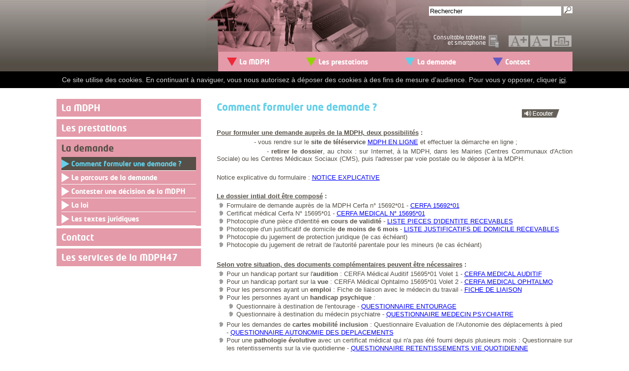

--- FILE ---
content_type: text/html; charset=utf-8
request_url: https://www.mdph47.fr/index.php/la-demande/comment-formuler-une-demande
body_size: 8745
content:
<!DOCTYPE html PUBLIC "-//W3C//DTD XHTML 1.0 Transitional//EN" "http://www.w3.org/TR/xhtml1/DTD/xhtml1-transitional.dtd">
<html xmlns="http://www.w3.org/1999/xhtml" xml:lang="fr-fr" lang="fr-fr" dir="ltr" >
	<head>
		<base href="https://www.mdph47.fr/index.php/la-demande/comment-formuler-une-demande" />
	<meta http-equiv="content-type" content="text/html; charset=utf-8" />
	<meta name="description" content="Téléchargez tous les formulaires utiles (format PDF) à un dossier adressé à la MDPH, et retrouvez la liste des pièces justificatives nécessaires." />
	<title>Comment formuler une demande ? - MDPH47</title>
	<link href="/templates/beez5/favicon.ico" rel="shortcut icon" type="image/vnd.microsoft.icon" />
	<link href="/plugins/system/gspeech/includes/css/gspeech.css" rel="stylesheet" type="text/css" />
	<link href="/plugins/system/gspeech/includes/css/the-tooltip.css" rel="stylesheet" type="text/css" />
	<link href="/plugins/system/jce/css/content.css?aa754b1f19c7df490be4b958cf085e7c" rel="stylesheet" type="text/css" />
	<script type="application/json" class="joomla-script-options new">{"csrf.token":"660683a49312821d2b82f68369689980","system.paths":{"root":"","base":""}}</script>
	<script src="/plugins/system/gspeech/includes/js/jquery-1.8.1.min.js" type="text/javascript"></script>
	<script src="/plugins/system/gspeech/includes/js/color.js" type="text/javascript"></script>
	<script src="/plugins/system/gspeech/includes/js/jQueryRotate.2.1.js" type="text/javascript"></script>
	<script src="/plugins/system/gspeech/includes/js/easing.js" type="text/javascript"></script>
	<script src="/plugins/system/gspeech/includes/js/mediaelement-and-player.min.js" type="text/javascript"></script>
	<script src="/plugins/system/gspeech/includes/js/gspeech.js?version=2.0.1-pro" type="text/javascript"></script>
	<script src="/plugins/system/gspeech/includes/js/gspeech_pro.js?version=2.0.1-pro" type="text/javascript"></script>
	<script src="/media/jui/js/jquery.min.js?0f4a93026865d65f561cfaaf4cbdf917" type="text/javascript"></script>
	<script src="/media/jui/js/jquery-noconflict.js?0f4a93026865d65f561cfaaf4cbdf917" type="text/javascript"></script>
	<script src="/media/jui/js/jquery-migrate.min.js?0f4a93026865d65f561cfaaf4cbdf917" type="text/javascript"></script>
	<script src="/media/system/js/caption.js?0f4a93026865d65f561cfaaf4cbdf917" type="text/javascript"></script>
	<script src="/media/system/js/mootools-core.js?0f4a93026865d65f561cfaaf4cbdf917" type="text/javascript"></script>
	<script src="/media/system/js/core.js?0f4a93026865d65f561cfaaf4cbdf917" type="text/javascript"></script>
	<script src="/media/system/js/mootools-more.js?0f4a93026865d65f561cfaaf4cbdf917" type="text/javascript"></script>
	<script src="/templates/beez5/javascript/md_stylechanger.js" type="text/javascript" defer="defer"></script>
	<script type="text/javascript">
jQuery(window).on('load',  function() {
				new JCaption('img.caption');
			});
	</script>

		<link rel="stylesheet" href="/templates/system/css/system.css" type="text/css" />
		<link rel="stylesheet" href="/templates/beez5/css/position.css" type="text/css" media="screen,projection" />
		<link rel="stylesheet" href="/templates/beez5/css/layout.css" type="text/css" media="screen,projection" /> 
		<link rel="stylesheet" href="/templates/beez5/css/pat2015.css?v=789" type="text/css" media="screen,projection" /> 
		<link rel="stylesheet" href="/templates/beez5/css/beez5.css?v=123" type="text/css" />
		<link rel="stylesheet" href="/templates/beez5/css/print.css?v=46" type="text/css" media="print" />
		<link rel="stylesheet" href="/templates/beez5/css/general.css" type="text/css" />
				<!--[if lte IE 6]>
			<link href="/templates/beez5/css/ieonly.css" rel="stylesheet" type="text/css" />
		<![endif]-->
		<!--[if IE 7]>
			<link href="/templates/beez5/css/ie7only.css" rel="stylesheet" type="text/css" />
		<![endif]-->
		<script type="text/javascript" src="/templates/beez5/javascript/hide.js"></script>
		<script type="text/javascript" src="/templates/AntiClick.js"></script>
		<script type="text/javascript">
			var big ='100%';
			var small='75%';
			var altopen='est ouvert';
			var altclose='est fermé';
			var bildauf='/templates/beez5/images/plus.png';
			var bildzu='/templates/beez5/images/minus.png';
			var rightopen='Ouvrir les infos';
			var rightclose='Fermer les infos';
			var fontSizeTitle='Taille de la police';
            var bigger='Augmenter';
            var reset='Réinitialiser';
            var smaller='Diminuer';
            var biggerTitle='Augmenter la taille';
            var resetTitle='Revenir aux styles par défaut';
            var smallerTitle='Réduire la taille';
		</script>

	</head>

	<body onload="AntiClickDroitImg();"><div style="display:none">
        	<span class="gspeech_selection gspeech_style_1" roll="1">Bienvenue sur le site de la MDPH47</span>
        	<span class="gspeech_pro_main_wrapper">&nbsp;
        	<span class="sexy_tooltip"><span class="the-tooltip top left sexy_tooltip_1"><span class="tooltip_inner">Cliquez pour �couter le texte en surbrillance!</span></span></span>
        	<span class="sound_container_pro greeting_block sound_div_1" language="fr" roll="1" autoplaypro="0" speechtimeout="0" selector="" eventpro="" title="Ecouter" alt="Ecouter" style=""><span class="sound_text_pro">Bienvenue sur le site de la MDPH47</span></span>
        	</span></div>

<div id="all">
	<div id="back">
			<div id="header">
							<div id="logoheaderprint"><img src="/templates/beez5/images/logo-CG47-MDPH47-2016-negativ.jpg" /></div>
				<div class="logoheader">
					<h6 id="logo">

									<img id="Image-Maps-Com-image-maps-2014-06-17-080927" src="/images/logo-CG47-MDPH47-2016.png" border="0" width="176" height="132" orgWidth="176" orgHeight="132" usemap="#image-maps-2014-06-17-080927" alt="" />
<map name="image-maps-2014-06-17-080927" id="ImageMapsCom-image-maps-2014-06-17-080927">
<area id="map1" alt="" title="Accéder au site du Conseil Général de Lot-et-Garonne" href="http://www.cg47.fr" shape="rect" coords="2,1,172,60" style="outline:none;" target="_blank"     />
<area id="map2" alt="" title="Accéder à la page d'accueil MDPH47.FR" href="http://www.mdph47.fr" shape="rect" coords="4,62,138,132" style="outline:none;" target="_self"     />
<area shape="rect" coords="174,130,176,132" alt="Image Map" style="outline:none;" title="Image Map" href="http://www.image-maps.com/index.php?aff=mapped_users_0" />
</map>
										<span class="header1">
					Maison Départementale des Personnes Handicapées de Lot &amp; Garonne					</span></h1>
				</div><!-- end logoheader -->
					
		<div id="header-image">
			
							<img src="/templates/beez5/images/spacer.gif"  alt="Logo" width="1px" height="1px" />
							

<div class="customsearch_head"  >
	<form action="/index.php/component/search/" method="post"><input id="mod-search-searchword" class="inputboxsearch_head" maxlength="20" name="searchword" size="20" type="text" value="Rechercher" /><input class="buttonsearch_head" onclick="this.form.searchword.focus();" type="submit" value="" /></form>
<div id="container_bout_acces">
</div></div>

				<div class="clear"></div>
				<div id="line">
				<div id="tablet">Consultable tablette et smartphone</div>
				<div id="fontsize"></div>
				<ul class="nav menu mod-list" id="menuhead">
<li class="item-101 default"><a href="/index.php" >Accueil</a></li><li class="item-102 deeper parent"><a href="/index.php/la-mdph" >La MDPH</a><ul class="nav-child unstyled small"><li class="item-346"><a href="/index.php/la-mdph/presentation" >Présentation</a></li><li class="item-107"><a href="/index.php/la-mdph/qui-sommes-nous" >Qui sommes nous ?</a></li><li class="item-347"><a href="/index.php/la-mdph/les-missions" >Les missions</a></li></ul></li><li class="item-103 deeper parent"><a href="/index.php/les-prestations" >Les prestations</a><ul class="nav-child unstyled small"><li class="item-111"><a href="/index.php/les-prestations/les-prestations-financieres-adultes" >Les prestations financières adultes</a></li><li class="item-112"><a href="/index.php/les-prestations/les-prestations-financieres-enfants" >Les prestations financières enfants</a></li><li class="item-113"><a href="/index.php/les-prestations/les-cartes" >La carte mobilité inclusion (CMI)</a></li><li class="item-115"><a href="/index.php/les-prestations/la-scolarisation" >La scolarisation</a></li><li class="item-114"><a href="/index.php/les-prestations/l-insertion-professionnelle" >L'insertion professionnelle</a></li><li class="item-116"><a href="/index.php/les-prestations/l-hebergement-et-l-accompagnement-medico-social" >L'hébergement et l'accompagnement médico-social</a></li><li class="item-117"><a href="/index.php/les-prestations/la-pch" >La Prestation de compensation du handicap</a></li><li class="item-272"><a href="/index.php/les-prestations/la-reponse-accompagnee-pour-tous" >La Réponse accompagnée pour tous</a></li></ul></li><li class="item-104 active deeper parent"><a href="/index.php/la-demande" >La demande</a><ul class="nav-child unstyled small"><li class="item-118 current active"><a href="/index.php/la-demande/comment-formuler-une-demande" >Comment formuler une demande ?</a></li><li class="item-119"><a href="/index.php/la-demande/le-parcours-de-la-demande" >Le parcours de la demande</a></li><li class="item-120"><a href="/index.php/la-demande/contester-une-decision-de-la-mdph" >Contester une décision de la MDPH</a></li><li class="item-106"><a href="/index.php/la-demande/la-loi" >La loi</a></li><li class="item-121"><a href="/index.php/la-demande/les-textes-juridiques" >Les textes juridiques</a></li></ul></li><li class="item-105 deeper parent"><a href="/index.php/contact" >Contact</a><ul class="nav-child unstyled small"><li class="item-271"><a href="/index.php/contact/les-fiches-faciles-a-lire-et-a-comprendre" >Les fiches faciles à lire et à comprendre</a></li><li class="item-124"><a href="/index.php/contact/foire-aux-questions" >Foire aux questions</a></li><li class="item-153"><a href="/index.php/contact/liens-utiles" >Liens utiles</a></li><li class="item-125"><a href="/index.php/contact/nous-contacter" >Nous contacter</a></li><li class="item-122"><a href="/index.php/contact/les-associations" >Les associations</a></li><li class="item-123"><a href="/index.php/contact/les-vacances-et-loisirs" >Les vacances et loisirs</a></li></ul></li><li class="item-321"><a href="/index.php/les-services-de-la-mdph47" >Les services de la MDPH47</a></li></ul>

				</div>
				<!-- end line -->
		</div>
					</div><!-- end header -->
				<div id="contentarea">
					<div id="breadcrumbs">

							<div aria-label="Fil de navigation" role="navigation">
	<ul itemscope itemtype="https://schema.org/BreadcrumbList" class="breadcrumb">
					<li class="active">
				<span class="divider icon-location"></span>
			</li>
		
						<li itemprop="itemListElement" itemscope itemtype="https://schema.org/ListItem">
											<a itemprop="item" href="/index.php" class="pathway"><span itemprop="name">Accueil</span></a>
					
											<span class="divider">
							<img src="/templates/beez5/images/system/arrow.png" alt="" />						</span>
										<meta itemprop="position" content="1">
				</li>
							<li itemprop="itemListElement" itemscope itemtype="https://schema.org/ListItem">
											<a itemprop="item" href="/index.php/la-demande" class="pathway"><span itemprop="name">La demande</span></a>
					
											<span class="divider">
							<img src="/templates/beez5/images/system/arrow.png" alt="" />						</span>
										<meta itemprop="position" content="2">
				</li>
							<li itemprop="itemListElement" itemscope itemtype="https://schema.org/ListItem" class="active">
					<span itemprop="name">
						Comment formuler une demande ?					</span>
					<meta itemprop="position" content="3">
				</li>
				</ul>
</div>


					</div>

					
													<div class="left1 leftbigger" id="nav">
						
								<div class="moduletable_menu">
 <ul class="nav menu mod-list">
<li class="item-101 default"><a href="/index.php" >Accueil</a></li><li class="item-102 parent"><a href="/index.php/la-mdph" >La MDPH</a></li><li class="item-103 parent"><a href="/index.php/les-prestations" >Les prestations</a></li><li class="item-104 active deeper parent"><a href="/index.php/la-demande" >La demande</a><ul class="nav-child unstyled small"><li class="item-118 current active"><a href="/index.php/la-demande/comment-formuler-une-demande" >Comment formuler une demande ?</a></li><li class="item-119"><a href="/index.php/la-demande/le-parcours-de-la-demande" >Le parcours de la demande</a></li><li class="item-120"><a href="/index.php/la-demande/contester-une-decision-de-la-mdph" >Contester une décision de la MDPH</a></li><li class="item-106"><a href="/index.php/la-demande/la-loi" >La loi</a></li><li class="item-121"><a href="/index.php/la-demande/les-textes-juridiques" >Les textes juridiques</a></li></ul></li><li class="item-105 parent"><a href="/index.php/contact" >Contact</a></li><li class="item-321"><a href="/index.php/les-services-de-la-mdph47" >Les services de la MDPH47</a></li></ul>
</div>

								
								

													</div><!-- end navi -->
						
					
					<div id="wrapper2" >
					
        	<span class="gspeech_selection gspeech_style_1" roll="1">
						<div id="main">

						
							<div id="system-message-container">
	</div>

							<div class="item-pagecyan" itemscope itemtype="https://schema.org/Article">
	<meta itemprop="inLanguage" content="fr-FR" />
	
		
			<div class="page-header">
		<h2 itemprop="headline">
			Comment formuler une demande ?		</h2>
							</div>
					
		
	
	
		
							<div class="pull-right item-image"> <img
		 src="/images/FORMULAIRES_MDPH.JPG" alt="" itemprop="image"/> </div>
			<div itemprop="articleBody">
		<p>&nbsp;</p>
<p style="text-align: justify;"><strong><span style="text-decoration: underline;">Pour formuler une demande auprès de la MDPH, deux possibilités</span> :</strong></p>
<p style="text-align: justify;">&nbsp; &nbsp; &nbsp; &nbsp; &nbsp; &nbsp; &nbsp; &nbsp; &nbsp; &nbsp;- vous rendre sur le <strong>site de téléservice</strong>&nbsp;<span style="color: #0000ff;"><a href="https://mdphenligne.cnsa.fr/" style="color: #0000ff;">MDPH EN LIGNE</a></span>&nbsp;et effectuer la démarche en ligne ;</p>
<p style="text-align: justify;">&nbsp; &nbsp; &nbsp; &nbsp; &nbsp; &nbsp; &nbsp; &nbsp; &nbsp; &nbsp;- <strong>retirer le dossier</strong>, au choix : sur Internet, à la MDPH, dans les Mairies (Centres Communaux d'Action Sociale) ou les Centres Médicaux Sociaux (CMS), puis l'adresser par voie postale ou le déposer à la MDPH.</p>
<p>&nbsp;</p>
<p>Notice explicative du formulaire :&nbsp;<span style="color: #0000ff;"><a href="/images/PDF_partage/DOCUMENTS_DOSSIER_DEMANDE_MDPH/3_Notice_Explicative_CERFA.pdf" style="color: #0000ff;">NOTICE EXPLICATIVE</a></span></p>
<p>&nbsp;</p>
<p style="text-align: justify;"><strong><span style="text-decoration: underline;">Le dossier intial doit être composé</span> :</strong></p>
<ul style="text-align: justify;">
<li>Formulaire de demande auprès de la MDPH Cerfa n° 15692*01 -&nbsp;<span style="color: #0000ff;"><a href="/images/PDF_partage/DOCUMENTS_DOSSIER_DEMANDE_MDPH/1_CERFA_demande_15692_1.pdf" style="color: #0000ff;">CERFA 15692*01</a></span>&nbsp;</li>
<li>Certificat médical Cerfa N° 15695*01 -&nbsp;<span style="color: #0000ff;"><a href="/images/PDF_partage/DOCUMENTS_DOSSIER_DEMANDE_MDPH/2_CERFA_certificat_medical_15695_1.pdf" style="color: #0000ff;">CERFA MEDICAL N° 15695*01</a></span></li>
<li>Photocopie d'une pièce d'identité <strong>en cours de validité</strong>&nbsp;-&nbsp;<span style="color: #0000ff;"><a href="/images/PDF_partage/DOCUMENTS_DOSSIER_DEMANDE_MDPH/liste_des_pieces_d_identite_recevables_a_la_MDPH_de_Lot-et.pdf" style="color: #0000ff;">LISTE PIECES D'IDENTITE RECEVABLES</a></span></li>
<li>Photocopie d'un justificatif de domicile <strong>de moins de 6 mois</strong>&nbsp;-&nbsp;<span style="color: #0000ff;"><a href="/images/PDF_partage/DOCUMENTS_DOSSIER_DEMANDE_MDPH/Liste_des_justificatifs_de_domicile_recevables.pdf" style="color: #0000ff;">LISTE JUSTIFICATIFS DE DOMICILE RECEVABLES</a></span></li>
<li>Photocopie du jugement de protection juridique (le cas échéant)</li>
<li>Photocopie du jugement de retrait de l'autorité parentale pour les mineurs (le cas échéant)</li>
</ul>
<p>&nbsp;</p>
<p style="text-align: justify;"><strong><span style="text-decoration: underline;">Selon votre situation, des documents complémentaires peuvent être nécessaires</span> :</strong></p>
<ul>
<li style="text-align: justify;">Pour un handicap portant sur l'<strong>audition</strong> : CERFA Médical Auditif 15695*01 Volet 1 -&nbsp;<span style="color: #0000ff;"><a href="/images/PDF_partage/DOCUMENTS_DOSSIER_DEMANDE_MDPH/4_CERFA_certificat_mdical_Auditif_15695_1_Volet_1.pdf" style="color: #0000ff;">CERFA MEDICAL AUDITIF</a></span></li>
<li>Pour un handicap portant sur la <strong>vue</strong> : CERFA Médical Ophtalmo 15695*01 Volet 2 -&nbsp;<span style="color: #0000ff;"><a href="/images/PDF_partage/DOCUMENTS_DOSSIER_DEMANDE_MDPH/5_CERFA_certificat_mdical_Ophtalmo_15695_1_Volet_2.pdf" style="color: #0000ff;">CERFA MEDICAL OPHTALMO</a></span></li>
<li style="text-align: justify;">Pour les personnes ayant un <strong>emploi</strong> : Fiche de liaison avec le médecin du travail -&nbsp;<span style="color: #0000ff;"><a href="/images/PDF_partage/DOCUMENTS_DOSSIER_DEMANDE_MDPH/6_Fiche_de_liaison_medecin_du_travail.pdf" style="color: #0000ff;">FICHE DE LIAISON</a></span></li>
<li>Pour les personnes ayant un <strong>handicap psychique</strong> :
<ul>
<li>Questionnaire à destination de l'entourage -&nbsp;<span style="color: #0000ff;"><a href="/images/PDF_partage/DOCUMENTS_DOSSIER_DEMANDE_MDPH/9_Handicap_psychique-questionnaire__destination_de_l_entourage.pdf" style="color: #0000ff;">QUESTIONNAIRE ENTOURAGE</a></span></li>
<li>Questionnaire à destination du médecin psychiatre -&nbsp;<span style="color: #0000ff;"><a href="/images/PDF_partage/DOCUMENTS_DOSSIER_DEMANDE_MDPH/10_Handicap_psychique-questionnaire_mdical__faire_complter_par_le_mdecin_psychiatre.pdf" style="color: #0000ff;">QUESTIONNAIRE MEDECIN PSYCHIATRE</a></span></li>
</ul>
</li>
<li>Pour les demandes de <strong>cartes mobilité inclusion</strong> : Questionnaire Evaluation de l'Autonomie des déplacements à pied -&nbsp;<span style="color: #0000ff;"><a href="/images/PDF_partage/DOCUMENTS_DOSSIER_DEMANDE_MDPH/7_Questionnaire_Evaluation_de_lautonomie_de_dplacement__pied.pdf" style="color: #0000ff;">QUESTIONNAIRE AUTONOMIE DES DEPLACEMENTS</a></span></li>
<li style="text-align: justify;">Pour une<strong> pathologie évolutive</strong> avec un certificat médical qui n'a pas été fourni depuis plusieurs mois : Questionnaire sur les retentissements sur la vie quotidienne -&nbsp;<span style="color: #0000ff;"><a href="/images/PDF_partage/DOCUMENTS_DOSSIER_DEMANDE_MDPH/8_Questionnaire_Retentissement_sur_la_vie_quotidienne.pdf" style="color: #0000ff;">QUESTIONNAIRE RETENTISSEMENTS VIE QUOTIDIENNE</a></span></li>
</ul>
<p>&nbsp;</p>
<p><strong><span style="text-decoration: underline;">Dans le cadre d'un changement de département</span> :</strong>&nbsp;<span style="color: #0000ff;"><a href="/images/PDF_site/Autorisation%20transfert.pdf" style="color: #0000ff;">AUTORISATION TRANSFERT DE DOSSIER</a></span></p> 	</div>

	
							</div>


						</div><!-- end main -->
</span>
        	<span class="gspeech_pro_main_wrapper">&nbsp;
        	<span class="sexy_tooltip"><span class="the-tooltip top left black"><span class="tooltip_inner">Cliquez pour �couter le texte en surbrillance!</span></span></span>
        	<span class="sound_container_pro sound_div_1 size_1 speaker_2" language="fr" roll="1" autoplaypro="0" speechtimeout="0" selector="anyselector" eventpro="anyevent" title="Ecouter" alt="Ecouter" style=""><span class="sound_text_pro">
						

						
							
	

							
	
	
		
			
		
			Comment formuler une demande ?		
							
					
		
	
	
		
							  
			
		&nbsp;
Pour formuler une demande auprès de la MDPH, deux possibilités :
&nbsp; &nbsp; &nbsp; &nbsp; &nbsp; &nbsp; &nbsp; &nbsp; &nbsp; &nbsp;- vous rendre sur le site de téléservice&nbsp;MDPH EN LIGNE&nbsp;et effectuer la démarche en ligne ;
&nbsp; &nbsp; &nbsp; &nbsp; &nbsp; &nbsp; &nbsp; &nbsp; &nbsp; &nbsp;- retirer le dossier, au choix : sur Internet, à la MDPH, dans les Mairies (Centres Communaux dAction Sociale) ou les Centres Médicaux Sociaux (CMS), puis ladresser par voie postale ou le déposer à la MDPH.
&nbsp;
Notice explicative du formulaire :&nbsp;NOTICE EXPLICATIVE
&nbsp;
Le dossier intial doit être composé :

Formulaire de demande auprès de la MDPH Cerfa n° 15692*01 -&nbsp;CERFA 15692*01&nbsp;
Certificat médical Cerfa N° 15695*01 -&nbsp;CERFA MEDICAL N° 15695*01
Photocopie dune pièce didentité en cours de validité&nbsp;-&nbsp;LISTE PIECES DIDENTITE RECEVABLES
Photocopie dun justificatif de domicile de moins de 6 mois&nbsp;-&nbsp;LISTE JUSTIFICATIFS DE DOMICILE RECEVABLES
Photocopie du jugement de protection juridique (le cas échéant)
Photocopie du jugement de retrait de lautorité parentale pour les mineurs (le cas échéant)

&nbsp;
Selon votre situation, des documents complémentaires peuvent être nécessaires :

Pour un handicap portant sur laudition : CERFA Médical Auditif 15695*01 Volet 1 -&nbsp;CERFA MEDICAL AUDITIF
Pour un handicap portant sur la vue : CERFA Médical Ophtalmo 15695*01 Volet 2 -&nbsp;CERFA MEDICAL OPHTALMO
Pour les personnes ayant un emploi : Fiche de liaison avec le médecin du travail -&nbsp;FICHE DE LIAISON
Pour les personnes ayant un handicap psychique :

Questionnaire à destination de lentourage -&nbsp;QUESTIONNAIRE ENTOURAGE
Questionnaire à destination du médecin psychiatre -&nbsp;QUESTIONNAIRE MEDECIN PSYCHIATRE


Pour les demandes de cartes mobilité inclusion : Questionnaire Evaluation de lAutonomie des déplacements à pied -&nbsp;QUESTIONNAIRE AUTONOMIE DES DEPLACEMENTS
Pour une pathologie évolutive avec un certificat médical qui na pas été fourni depuis plusieurs mois : Questionnaire sur les retentissements sur la vie quotidienne -&nbsp;QUESTIONNAIRE RETENTISSEMENTS VIE QUOTIDIENNE

&nbsp;
Dans le cadre dun changement de département :&nbsp;AUTORISATION TRANSFERT DE DOSSIER 	

	
							


						
</span></span>
        	</span>
					</div><!-- end wrapper -->

				
			
					<div class="wrap"></div>

				</div> <!-- end contentarea -->

			</div><!-- back -->
			<div id="newsactu"></div>
		</div><!-- all -->

		<div id="footer-outer">

		
			<div id="footer-sub">

							<div id="footer">
			
					

<div class="customadressfooter"  >
	<h3>Maison départementale des Personnes handicapées de Lot-et-Garonne</h3>
<p>1633, Avenue du Maréchal Leclerc<br />47916 AGEN CEDEX 9 <br />Tél. : 05 53 69 20 50 / Fax : 05 53 69 20 89<br />Siret n° 130 000 110 000 10</p>
<p>&nbsp;</p>
<p><a href="/index.php/mentions-legales">Mentions légales</a></p></div>
<ul class="nav menu mod-list">
<li class="item-101 default"><a href="/index.php" >Accueil</a></li><li class="item-102 deeper parent"><a href="/index.php/la-mdph" >La MDPH</a><ul class="nav-child unstyled small"><li class="item-346"><a href="/index.php/la-mdph/presentation" >Présentation</a></li><li class="item-107"><a href="/index.php/la-mdph/qui-sommes-nous" >Qui sommes nous ?</a></li><li class="item-347"><a href="/index.php/la-mdph/les-missions" >Les missions</a></li></ul></li><li class="item-103 deeper parent"><a href="/index.php/les-prestations" >Les prestations</a><ul class="nav-child unstyled small"><li class="item-111"><a href="/index.php/les-prestations/les-prestations-financieres-adultes" >Les prestations financières adultes</a></li><li class="item-112"><a href="/index.php/les-prestations/les-prestations-financieres-enfants" >Les prestations financières enfants</a></li><li class="item-113"><a href="/index.php/les-prestations/les-cartes" >La carte mobilité inclusion (CMI)</a></li><li class="item-115"><a href="/index.php/les-prestations/la-scolarisation" >La scolarisation</a></li><li class="item-114"><a href="/index.php/les-prestations/l-insertion-professionnelle" >L'insertion professionnelle</a></li><li class="item-116"><a href="/index.php/les-prestations/l-hebergement-et-l-accompagnement-medico-social" >L'hébergement et l'accompagnement médico-social</a></li><li class="item-117"><a href="/index.php/les-prestations/la-pch" >La Prestation de compensation du handicap</a></li><li class="item-272"><a href="/index.php/les-prestations/la-reponse-accompagnee-pour-tous" >La Réponse accompagnée pour tous</a></li></ul></li><li class="item-104 active deeper parent"><a href="/index.php/la-demande" >La demande</a><ul class="nav-child unstyled small"><li class="item-118 current active"><a href="/index.php/la-demande/comment-formuler-une-demande" >Comment formuler une demande ?</a></li><li class="item-119"><a href="/index.php/la-demande/le-parcours-de-la-demande" >Le parcours de la demande</a></li><li class="item-120"><a href="/index.php/la-demande/contester-une-decision-de-la-mdph" >Contester une décision de la MDPH</a></li><li class="item-106"><a href="/index.php/la-demande/la-loi" >La loi</a></li><li class="item-121"><a href="/index.php/la-demande/les-textes-juridiques" >Les textes juridiques</a></li></ul></li><li class="item-105 deeper parent"><a href="/index.php/contact" >Contact</a><ul class="nav-child unstyled small"><li class="item-271"><a href="/index.php/contact/les-fiches-faciles-a-lire-et-a-comprendre" >Les fiches faciles à lire et à comprendre</a></li><li class="item-124"><a href="/index.php/contact/foire-aux-questions" >Foire aux questions</a></li><li class="item-153"><a href="/index.php/contact/liens-utiles" >Liens utiles</a></li><li class="item-125"><a href="/index.php/contact/nous-contacter" >Nous contacter</a></li><li class="item-122"><a href="/index.php/contact/les-associations" >Les associations</a></li><li class="item-123"><a href="/index.php/contact/les-vacances-et-loisirs" >Les vacances et loisirs</a></li></ul></li><li class="item-321"><a href="/index.php/les-services-de-la-mdph47" >Les services de la MDPH47</a></li></ul>


<div class="customcg47"  >
	<div id="logo_cg47"><a href="http://www.cg47.fr" target="_blank"><img title="Accedez au site du Conseil Général de Lot &amp; Garonne" src="/images/spacer.gif" alt="Accedez au site du Conseil Général de Lot &amp; Garonne" width="152px" height="52px" /></a>
</div></div>


							</div><!-- end footer -->
			
			</div>

		</div>
		
<script>
	var el = document.getElementsByClassName("fc_date");
	for(var i=0; i<el.length; i++){
		var maDate = el[i].innerHTML;
		var dateelems = maDate.split(" ");
		var monMois = dateelems[0];
		var monJour = dateelems[1];
		var monNewFormat = monMois + "<p class='nbrjour'>" + monJour + "</p>";
		el[i].innerHTML = monNewFormat;
	}

	var idatrouver = document.getElementById("icagenda");
		
	var elementacacher = document.getElementsByClassName("gspeech_pro_main_wrapper")[1];
	
	if(idatrouver){
		elementacacher.style.display = "none";
	}
	
</script>
<script type="text/javascript">

    gaProperty = 'UA-49897238-1';
 
    // Désactive le tracking si le cookie d Opt-out existe déjà.
 
    var disableStr = 'ga-disable-' + gaProperty;
 
    if (document.cookie.indexOf('hasConsent=false') > -1) {
    window[disableStr] = true;
    }
    //Cette fonction retourne la date d expiration du cookie de consentement 
 
    function getCookieExpireDate() {
     var cookieTimeout = 34214400000;// Le nombre de millisecondes que font 13 mois
     var date = new Date();
    date.setTime(date.getTime()+cookieTimeout);
    var expires = "; expires="+date.toGMTString();
    return expires;
    }
 
    // Cette fonction est appelée pour afficher la demande de consentement
    function askConsent(){
        var bodytag = document.getElementsByTagName('body')[0];
        //var bodytag = document.getElementsByTagName('body');
        //alert(bodytag.name);
        var div = document.createElement('div');
        div.setAttribute('id','cookie-banner');
        div.setAttribute('width','70%');
        // Le code HTML de la demande de consentement
        // Vous pouvez modifier le contenu ainsi que le style
 
     div.innerHTML =  '<div style="background-color: black; color: lightgray; float: left; text-align: center; font-size: 14px; line-height: 14px; width: 100%; height: auto; padding: 10px 0; position: absolute; top: 145px; z-index: 1000000;" >Ce site utilise des cookies.\  En continuant &agrave; naviguer, vous nous autorisez &agrave; d&eacute;poser des cookies &agrave; des fins de \
        mesure d\'audience.  Pour vous y opposer, cliquer  \
        <a href="javascript:gaOptout()" style="color: white; ">ici</a>.</div><div style="clear:none;"></div>';
        bodytag.insertBefore(div,bodytag.firstChild); // Ajoute la bannière juste au début de la page
        document.getElementsByTagName('body')[0].className+=' cookiebanner';
    }
 
    // Retourne la chaine de caractère correspondant à nom=valeur
    function getCookie(NomDuCookie)  {
        if (document.cookie.length > 0) {
            begin = document.cookie.indexOf(NomDuCookie+"=");
            if (begin != -1)  {
                begin += NomDuCookie.length+1;
                end = document.cookie.indexOf(";", begin);
                if (end == -1) end = document.cookie.length;
                return unescape(document.cookie.substring(begin, end));
            }
         }
        return null;
    }
 
    // Fonction d'effacement des cookies
    function delCookie(name )   {
        path = ";path=" + "/";
        domain = ";domain=" + "."+document.location.hostname;
        var expiration = "Thu, 01-Jan-1970 00:00:01 GMT";
        var valeurCookie = name + "=" + path + ";domain=.mdph47.fr" + ";expires=" + expiration;
      document.cookie = valeurCookie;
    }
 
    // Efface tous les types de cookies utilisés par Google Analytics
    function deleteAnalyticsCookies() {
        var cookieNames = ["_ga", "_gat"]
        for (var i=0; i<cookieNames.length; i++) {
            delCookie(cookieNames[i])
        }
    }
 
    // La fonction d'opt-out
    function gaOptout() {
        document.cookie = disableStr + '=true;'+ getCookieExpireDate() +' ; path=/';
        document.cookie = 'hasConsent=false;'+ getCookieExpireDate() +' ; path=/';
        var div = document.getElementById('cookie-banner');
        // Ci dessous le code de la bannière affichée une fois que l'utilisateur s'est opposé au dépôt
        // Vous pouvez modifier le contenu et le style
        if ( div!= null ) div.innerHTML = '<div style="background-color: black; position: absolute; top: 155px; width: 100%; z-index: 1000000; color: lightgray; text-align: center; font-size: 14px; line-height: 14px; padding: 10px 0;  height: auto; "> Vous vous &ecirc;tes oppos&eacute; \
        au d&eacute;p&ocirc;t de cookies de mesures d\'audience dans votre navigateur.</div>'
        window[disableStr] = true;
        deleteAnalyticsCookies();
    }
 
    //Ce bout de code vérifie que le consentement n'a pas déjà été obtenu avant d'afficher
    // la bannière
    var consentCookie =  getCookie('hasConsent');
    if (!consentCookie) {//L'utilisateur n'a pas encore de cookie de consentement
     var referrer_host = document.referrer.split('/')[2];
       if ( referrer_host != document.location.hostname) { //si il vient d'un autre site
       //on désactive le tracking et on affiche la demande de consentement
         window[disableStr] = true;
         window[disableStr] = true;
         window.onload = askConsent();
       } else { //sinon on lui dépose un cookie
          document.cookie = 'hasConsent=true; '+ getCookieExpireDate() +' ; path=/';
       }
    }

</script>

<script>
  (function(i,s,o,g,r,a,m){i['GoogleAnalyticsObject']=r;i[r]=i[r]||function(){
  (i[r].q=i[r].q||[]).push(arguments)},i[r].l=1*new Date();a=s.createElement(o),
  m=s.getElementsByTagName(o)[0];a.async=1;a.src=g;m.parentNode.insertBefore(a,m)
  })(window,document,'script','//www.google-analytics.com/analytics.js','ga');

  ga('create', 'UA-49897238-1', 'auto');
  ga('send', 'pageview');

</script>

	<noscript><strong>JavaScript is currently disabled.</strong>Please enable it for a better experience of <a href="http://2glux.com/projects/jumi">Jumi</a>.</noscript>        <span id="sexy_tooltip_title"><span class="the-tooltip top left dark-midnight-blue"><span class="tooltip_inner">Cliquez pour �couter le texte en surbrillance!</span></span></span>
        <div id="sound_container" class="sound_div sound_div_basic size_0 speaker_32" title="" style=""><div id="sound_text"></div>
        </div><div id="sound_audio"></div>
        <script type="text/javascript">
        	var players = new Array(),
            	blink_timer = new Array(),
            	rotate_timer = new Array(),
            	lang_identifier = 'fr',
            	selected_txt = '',
            	sound_container_clicked = false,
            	sound_container_visible = true,
            	blinking_enable = true,
            	basic_plg_enable = true,
            	pro_container_clicked = false,
            	streamerphp_folder = 'https://www.mdph47.fr/plugins/system/gspeech/includes/',
            	translation_tool = 'g',
            	//translation_audio_type = 'audio/x-wav',
            	translation_audio_type = 'audio/mpeg',
            	speech_text_length = 100,
            	blink_start_enable_pro = true,
            	createtriggerspeechcount = 0,
				speechtimeoutfinal = 0,
				speechtxt = '',
            	userRegistered = "0",
            	gspeech_bcp = ["#ffffff","#ffffff","#ffffff","#ffffff","#ffffff"],
		    	gspeech_cp = ["#554F47","#3284c7","#fc0000","#0d7300","#ea7d00"],
		    	gspeech_bca = ["#ffffff","#3284c7","#ff3333","#0f8901","#ea7d00"],
		    	gspeech_ca = ["#554F47","#ffffff","#ffffff","#ffffff","#ffffff"],
		    	gspeech_spop = ["90","80","90","90","90"],
		    	gspeech_spoa = ["100","100","100","100","100"],
		    	gspeech_animation_time = ["0","400","400","400","400"];
        </script>
        <!--[if (gte IE 6)&(lte IE 8)]>
		<script defer src="https://www.mdph47.fr/plugins/system/gspeech/includes/js/nwmatcher-1.2.4-min.js"></script>
		<script defer src="https://www.mdph47.fr/plugins/system/gspeech/includes/js/selectivizr-min.js"></script>
		<![endif]-->
        <style type="text/css">.gspeech_style_,.gspeech_style_1{background-color:#ffffff;color:#554F47;}.gspeech_style_2{background-color:#ffffff;color:#3284c7;}.gspeech_style_3{background-color:#ffffff;color:#fc0000;}.gspeech_style_4{background-color:#ffffff;color:#0d7300;}.gspeech_style_5{background-color:#ffffff;color:#ea7d00;}</style>
        <style type="text/css">.gspeech_style_.active,.gspeech_style_1.active{background-color:#ffffff !important;color:#554F47 !important;}.gspeech_style_2.active{background-color:#3284c7 !important;color:#ffffff !important;}.gspeech_style_3.active{background-color:#ff3333 !important;color:#ffffff !important;}.gspeech_style_4.active{background-color:#0f8901 !important;color:#ffffff !important;}.gspeech_style_5.active{background-color:#ea7d00 !important;color:#ffffff !important;}</style>
        <style type="text/css">.sound_div_,.sound_div_1{opacity:0.9;filter: alpha(opacity = 90)}.sound_div_2{opacity:0.8;filter: alpha(opacity = 80)}.sound_div_3{opacity:0.9;filter: alpha(opacity = 90)}.sound_div_4{opacity:0.9;filter: alpha(opacity = 90)}.sound_div_5{opacity:0.9;filter: alpha(opacity = 90)}</style>
        <style type="text/css">
           ::selection {
				background: #3284c7;
				color: #ffffff;
			}
			::-moz-selection {
				background: #3284c7;
				color: #ffffff;
			}
        </style></body>
</html>


--- FILE ---
content_type: text/css
request_url: https://www.mdph47.fr/templates/beez5/css/beez5.css?v=123
body_size: 8164
content:
/*
 * @author ( Angie Radtke )
*/

/* not ready */

/* ##########################  general  ########################### */


@font-face {
    font-family: 'neo_tech_stdbold';
    src: url('../fonts/neotechstd-bold-webfont.eot');
    src: url('../fonts/neotechstd-bold-webfont.eot?#iefix') format('embedded-opentype'),
         url('../fonts/neotechstd-bold-webfont.woff') format('woff'),
         url('../fonts/neotechstd-bold-webfont.ttf') format('truetype'),
         url('../fonts/neotechstd-bold-webfont.svg#neo_tech_stdbold') format('svg');
    font-weight: normal;
    font-style: normal;

}




@font-face {
    font-family: 'neo_tech_stdlight';
    src: url('../fonts/neotechstd-light-webfont.eot');
    src: url('../fonts/neotechstd-light-webfont.eot?#iefix') format('embedded-opentype'),
         url('../fonts/neotechstd-light-webfont.woff') format('woff'),
         url('../fonts/neotechstd-light-webfont.ttf') format('truetype'),
         url('../fonts/neotechstd-light-webfont.svg#neo_tech_stdlight') format('svg');
    font-weight: normal;
    font-style: normal;

}




@font-face {
    font-family: 'neo_tech_stdregular';
    src: url('../fonts/neotechstd-regular-webfont.eot');
    src: url('../fonts/neotechstd-regular-webfont.eot?#iefix') format('embedded-opentype'),
         url('../fonts/neotechstd-regular-webfont.woff') format('woff'),
         url('../fonts/neotechstd-regular-webfont.ttf') format('truetype'),
         url('../fonts/neotechstd-regular-webfont.svg#neo_tech_stdregular') format('svg');
    font-weight: normal;
    font-style: normal;

}



body
{
	background: url(../images/fond_body.gif) repeat-x top;
	color: #fff;
	font-family: arial, helvetica, sans-serif;
}

#all
{
color: #554F47;
border:solid 0px #ddd  !important ;

}
a:link,
a:visited
{
color:#A69F9B
}

a:hover,
a:active,
a:focus
{
background:none;
color:#E49AA9;
}

input:focus
{
border:solid 2px;
}

fieldset
{
border:solid 0px #ccc
}

.article-info
{
color:#444;
}

.article-info dd span
{
color:#444;
border-right:solid 0px;

}
/* ##########################  logo  ########################### */

#header{
	height: 146px;
}

#logo span{
	color:#A69F9B !important;
	margin-top:6px;
	font-size:0.4em !important;
	letter-spacing:1px
}

.logoheader{
	color:#555;
	padding: 7px 0 0 10px;
}

#header-image{
	min-height:105px;
	background: url(../images/visuels_header.jpg) no-repeat 304px 0px;
	text-align: right;
}

h1#logo, h6#logo{
	/*margin:1.2em 20px 10px 20px;*/
	font-size:3em;
}


#line
{
	text-align:right;
	margin: -75px 0 0 0;
	/*margin-bottom:10px;*/
	/*padding-right:20px*/
}

#header #line form,
#header #line #fontsize,
#header #line form .search
#header #line form .finder
{
	display:inline !important;
}

/* ##########################  header  ########################### */


#header ul{
	/*max-width:1030px;*/
	right:15px;
}

/* ++++++++++++++  lists, skiplinks  ++++++++++++++ */
#header ul.menu
{

margin-top:-5px !important;
list-style-type:none
}

#header ul.menu li
{
border:0
}

#header ul.menu li a:link,
#header ul.menu li a:visited
{
color:#333;
border:0;
border-right:solid 1px #eee;
background:transparent;
padding:10px 15px;
}

#header ul.menu li a:hover,
#header ul.menu li a:active,
#header ul.menu li a:focus
{
color:#444;
background:#ddd
}

#header ul.menu li.active a:link,
#header ul.menu li.active a:visited
{
color:#fff;
border-right:solid 1px #237D85;
background:none !important
}

#header ul.skiplinks
{
width:100%
}
.skiplinks,
.skiplinks li
{
	border:solid 0px #000;
}

#header ul.skiplinks
{
	width:100%;
	text-align:left;
	background:none;
	z-index:20000;
	top:0;
	display:inline;
	padding:0
}

#header ul.skiplinks li a.u2:active,
#header ul.skiplinks li a.u2:focus

{
	background:#333 !important;
	color:#fff !important;
	border:solid 1px;
	top:0px !important;
	z-index:1000000000000 !important;
	left:10px !important;
	display:block;
		width:14em;
		display:block
}

/*---------------------------------------------*/
/*----- Menu acces partenaires et usagers -----*/
/*---------------------------------------------*/

#mod-search-searchword{
}

.buttonsearch_head{
}

#header #acces.menu{
	position: relative;
	font-family: neo_tech_stdbold, helvetica, arial;
	top: 10px;
}

#header #acces.menu li a{
	color: #fff;
	font-weight: normal;
	font-size: 13px;
	border: 0;
	background: url(../images/arrow_jaune.png) no-repeat left center;
}

#header #acces.menu li a.accesusers{
	padding: 0 25px 0 15px;

}

#header #acces.menu li a.accespart{
	padding: 0 0 0 15px;
}

/*-----tablette-----*/

#tablet{
	background: url(../images/picto_smart_tablet_nb.png) no-repeat center right;
	font-family: 'neo_tech_stdregular', helvetica, arial;
	height: 26px;
	padding-right: 26px;
	color: #fff;
	line-height: 1em;
	font-size: 0.9em;
	position: absolute;
	right: 150px;
	margin-top: 7px;
	width: 110px;
}

html>body*#tablet{
	background: url(../images/picto_smart_tablet_nb.png) no-repeat center right;
	font-family: 'neo_tech_stdregular', helvetica, arial;
	height: 26px;
	padding-right: 26px;
	color: #fff;
	line-height: 1em;
	font-size: 0.9em;
	position: absolute;
	right: 150px;
	width: 110px;
}


/* ++++++++++++++  fontsize  ++++++++++++++ */

#line #fontsize h3{
	display: none;
}

#fontsize
{
	color:#444;
}

#fontsize p a{
	padding: 20px 0;
}

#fontsize p a:link,
#fontsize p a:visited
{
	color:#444
}

#fontsize p a:hover,
#fontsize p a:active,
#fontsize p a:focus
{
	background:#555;
	color:#fff
}

#fontsize h3
{
	color:#444;
}

#line #fontsize .fontplus{
	background: url(../images/letter_plus.png) no-repeat center center;
}

#line #fontsize .fontplus:hover{
	background: url(../images/letter_plus_hover.png) no-repeat center center;
}

#line #fontsize .fontreset{
	display: none;
}

#line #fontsize .fontmoins{
	background: url(../images/letter_moins.png) no-repeat center center;
}

#line #fontsize .fontmoins:hover{
	background: url(../images/letter_moins_hover.png) no-repeat center center;
}

#line #fontsize .printpage{
	background: url(../images/print.png) no-repeat center center;
}

#line #fontsize .printpage:hover{
	background: url(../images/print_hover.png) no-repeat center center;
}


/* ++++++++++++++  search  ++++++++++++++ */

#header form .inputbox
{
	background:#fff !important;
}

#header form .inputbox:focus
{
	border:solid 2px #000;
}

#header form .button
{
	border:solid 1px #999;
	background:#664335 url(../images/searchbutton.png) ;
	color:#fff;
}

.customsearch_head{
	margin-top: 12px;
	text-align: right;
}

.searchsearch_head label{
	display: none;
}

.customsearch_head input#mod-search-searchword{
	border: 0;
	background: #fff;
	width: 265px;
	padding: 2px;
}

input.buttonsearch_head{
	width: 18px;
	/*height: 18px;*/
	background: #fff url(../images/loupe_search.gif) no-repeat center center;
	margin: 0 0 0 5px;
	padding: 0;
	border: 0;
	cursor: pointer;
	lin-height: 16px;
	font-size: 12px;
}

/*------------------------------*/
/*----- Menu de navigation -----*/
/*------------------------------*/

#header #line ul#menuhead{
	width: 721px;
	background: #e49aa9;
	right: 0;
	margin-top: -8px;
	padding: 0;
	font-family: 'neo_tech_stdbold', helvetica, arial;
	text-align: left;
	height: 40px;
}

#header #line ul#menuhead li.item-102{
	background: url(../images/arrow_rouge.png) no-repeat left 12px;
}

#header #line ul#menuhead li.item-103{
	background: url(../images/arrow_vert.png) no-repeat left 12px;
}

#header #line ul#menuhead li.item-104{
	background: url(../images/arrow_cyan.png) no-repeat left 12px;
}

#header #line ul#menuhead li.item-105{
	background: url(../images/arrow_violet.png) no-repeat left 12px;
}

#header #line ul#menuhead li{
	padding: 12px 39px 12px 25px;
	margin: 0 18px;
	background: #e49aa;
	text-align: left;
	float: left;
	position: relative;
}

#header #line ul#menuhead li a{
	border: 0;
	color: #fff;
	font-size: 14px;
	padding: 0;
}

#header #line ul#menuhead li a:hover{
	color: #A69F9B;
	background: none;
}

#header #line ul#menuhead li ul{
	height: auto;
	position: relative;
	z-index: 100;
	position: absolute;
	margin: 5px 20px 0 0;
	padding: 0;
}

#header #line ul#menuhead li ul li{
	background: none;
	clear: both;
	padding: 5px 15px 10px;
	width: 130px;
	background: #E49AA9;
}

#header #line ul#menuhead li.item-101{
	display: none;
}

#header #line ul#menuhead li:hover ul{
	display: block;
}

/* ##########################  contentarea  ########################### */

#top
{
		background:#eee;
		padding:15px;
		border:solid 1px #ddd
}

#contentarea,
#contentarea2
{
}


/* ##########################  breadcrumbs  ########################### */

#breadcrumbs
{
	color:#555;
}

#breadcrumbs span
{
	color:#E49AA9;
}

#breadcrumbs .breadcrumbs .showHere{
	display: none;
}

#breadcrumbs span a:link,
#breadcrumbs span a:visited
{
	background:#fff;
	color:#A69F9B;
}

#breadcrumbs span a:hover,
#breadcrumbs span a:active,
#breadcrumbs span a:focus
{
	background:#A69F9B;
	color:#fff;
}


/* ##########################  navigation column  ########################### */

#menuhead{
	position: absolute;
	top: 110px;
}

#menuhead li ul{
	display:none;
}

.module_content
{
	border:solid 1px #ddd;
	background:#fff
}
.moduletable_js
{
	border:solid 0px #ddd;
}

#right .moduletable_js
{
	border:0
}

#nav h3
{
	border-bottom:solid 1px #ddd;
	color:#444;
}

h3.js_heading
{
	border-bottom:solid 1px #fff !important;
	background:#eee;
	font-family: 'neo_tech_stdbold', Arial;
}

h3.js_heading span.backh
{
	border:solid 0px #000
}

h3.js_heading span.backh1
{
	color:#444
}

#right h3
{
	color:#377A2E;
	border-bottom:solid 0px #ddd;
}

#right h3 span.backh
{
	color:#F9B323;
}

#right h3 span.backh2
{

}

#right h3 span.backh3
{
	color:#F9B323;
}

h3.js_heading a
{
	border:0
}

h3.js_heading a img
{
	border:0
}

h3.js_heading a.opencloselink:hover,
h3.js_heading a.opencloselink:active,
h3.js_heading a.opencloselink:focus
{
	background:none
}

h3.js_heading a:link,
h3.js_heading a:visited,
h3.js_heading a:hover,
h3.js_heading a:active,
h3.js_heading a:focus
{

}

#nav h3
{
	font-family: 'neo_tech_stdbold', Arial;
}

#nav h3.js_heading a:focus
{

}

#nav form
{
	color:#000;
}

#nav form a:hover,
#nav form a:active,
#nav form a:focus
{
	color:#fff;
	background:none;
}

/* ++++++++++++++  first level  ++++++++++++++ */
#nav .moduletable-example ul.menu
{
	background:#fff;
	border:0;
}

#nav ul.menu
{
	border:0;
	border:solid 0px #eee;
	font-family: 'neo_tech_stdbold', helvetica, arial;
}

#nav .module_content ul.menu
{
	border:0;
}

#nav ul.menu li
{
	border-bottom:solid 5px #fff;
	background: #E49AA9;
	font-size: 18px;
}


#nav ul.menu li a:link,
#nav ul.menu li a:visited
{
	color:#fff;
	background:url(../images/karo.gif) 5px 12px no-repeat
}

#nav ul.menu li.active a:link,
#nav ul.menu li.active a:visited
{
	color:#544f46;
}

#nav ul.menu li a:hover,
#nav ul.menu li a:active,
#nav ul.menu li a:focus,
#nav ul.menu li.active a:hover,
#nav ul.menu li.active a:active,
#nav ul.menu li.active a:focus
{
	color:#544f46 ;
}

#nav .menu li.item-101{
	display: none;
}

/* ++++++++++++++  second level  ++++++++++++++ */

#nav ul.menu li.item-102.active ul li.active a:link,
#nav ul.menu li.item-102.active ul li.active a:visited
{
	border:0;
	color:#f3717c;
	border-bottom:solid 1px #fff;
	background: #554f47 url(../images/arrow_rouge_v.png) no-repeat left center;
}

#nav ul.menu li.item-102.active ul li a:hover
{
	border-bottom:solid 1px #fff;
	background: url(../images/arrow_rouge_v.png) no-repeat left center;
}

#nav ul.menu li.item-103.active ul li.active a:link,
#nav ul.menu li.item-103.active ul li.active a:visited
{
	border:0;
	color:#91d400;
	border-bottom:solid 1px #fff;
	background: #554f47 url(../images/arrow_vert_v.png) no-repeat left center;
}

#nav ul.menu li.item-103.active ul li a:hover
{
	border-bottom:solid 1px #fff;
	background: url(../images/arrow_vert_v.png) no-repeat left center;
}

#nav ul.menu li.item-104.active ul li.active a:link,
#nav ul.menu li.item-104.active ul li.active a:visited
{
	border:0;
	color:#64cfe8;
	border-bottom:solid 1px #fff;
	background: #554f47 url(../images/arrow_cyan_v.png) no-repeat left center;
}

#nav ul.menu li.item-104.active ul li a:hover
{
	border-bottom:solid 1px #fff;
	background: url(../images/arrow_cyan_v.png) no-repeat left center;
}

#nav ul.menu li.item-105.active ul li.active a:link,
#nav ul.menu li.item-105.active ul li.active a:visited
{
	border:0;
	color:#9992d7;
	border-bottom:solid 1px #fff;
	background: #554f47 url(../images/arrow_violet_v.png) no-repeat left center;
}

#nav ul.menu li.item-105.active ul li a:hover
{
	border-bottom:solid 1px #fff;
	background: url(../images/arrow_violet_v.png) no-repeat left center;
}

#nav ul.menu li ultra-condensed
{
	border:solid 0px #eee;
}

#nav ul.menu li ul li
{
	border:solid 0px #000;
	font-size: 14px;
	padding-right: 10px;

}

#nav ul.menu li.active ul li a:link,
#nav ul.menu li.active ul li a:visited
{
	color:#fff;
	border:0;
	border-bottom:solid 1px #fff;
	background:url(../images/arrow_white.png) no-repeat left center;
	margin-left: 10px;
	padding-left: 20px;
}

#nav ul.menu li.active ul li.item-109 a, #nav ul.menu li.active ul li.item-117 a, #nav ul.menu li.active ul li.item-123 a, #nav ul.menu li.active ul li.item-153 a, #nav ul.menu li.active ul li.item-109 a:hover, #nav ul.menu li.active ul li.item-117 a:hover, #nav ul.menu li.active ul li.item-123 a:hover, #nav ul.menu li.active ul li.item-153 a:hover{
	border-bottom: 0;
}

li.item-109 active a, li.item-117 active a, li.item-123 active a, li.item-153 active a{
	border-bottom: 0;
}

#nav ul.menu li.active ul li.active a:link,
#nav ul.menu li.active ul li.active a:visited
{
/*	border:0;
	color:#64cfe8;
	border-bottom:solid 1px #fff;
	background: #554f47 url(../images/arrow_cyan_v.png) no-repeat left center;*/
}

#nav ul.menu li.active ul li a:hover,
#nav ul.menu li.active ul li a:active,
#nav ul.menu li.active ul li a:focus
{
	color: #fff !important;
	/*color:#544f46 !important;*/
}


/* ++++++++++++++  third level  ++++++++++++++ */

ul.menu li ul li ul
{
	border:0 !important;
	background:#f5f5f5 !important;
	padding-bottom:0
}

ul.menu li.active ul li.active ul li a:link,
ul.menu li.active ul li.active ul li a:visited
{
	background:#f5f5f5 ;
	border-bottom:solid 1px #fff;
	color:#444
}

ul.menu li.active ul li.active ul li.active a:link,
ul.menu li.active ul li.active ul li.active a:visited
{
	color:#333;
}



/* ++++++++++++++  fourth level  ++++++++++++++ */

ul.menu li ul li ul li ul
{
	border:solid 1px #eee !important;
	padding-top:10px !important;
	padding-bottom:10px !important;
	background:#fff url(../images/level4.png) repeat-x !important;
}


ul.menu li.active  ul li.active  ul li.active  ul li  a:link,
ul.menu li.active  ul li.active  ul li.active  ul li a:visited
{
	font-weight:normal;
	padding: 3px 2px 3px 40px;
	font-size:0.9em;
	background:#fff url(../images/arrow_small.png) no-repeat  30px 5px;
	color:#444
}


ul.menu li.active  ul li.active  ul li.active  ul li.active  a:link,
ul.menu li.active  ul li.active  ul li.active  ul li.active a:visited
{font-weight:bold;
color:#333 }



/* ++++++++++++++  fifth level  ++++++++++++++ */

ul.menu li ul li ul li ul li ul
{
	border:solid 0px #eee !important;
	padding-top:5px !important;
	padding-bottom:10px !important;
	background:#fff url(../images/level4.png) repeat-x !important;
}


ul.menu li.active  ul li.active  ul li.active  ul li.active	ul li  a:link,
ul.menu li.active  ul li.active  ul li.active  ul li.active	ul li a:visited
{
	font-weight:normal;
	padding: 3px 2px 3px 5px;
	font-size:0.9em;
	background:#fff ;
	color:#444;
	margin:0 10px  0 35px;
	border-bottom:solid 1px #ddd
}


ul.menu li.active  ul li.active  ul li.active  ul li.active  ul li.active  a:link,
ul.menu li.active  ul li.active  ul li.active  ul li.active  ul li.active a:visited
{font-weight:bold; color:#333}



/*------------------*/
/*----- slider -----*/
/*------------------*/

#super_ .fadeslidedescdiv{
	display: none;
}

.fadein{
	position: relative;
	width: 470px;
	height: 440px;
}

.fadein img{
	position: absolute;
	left: 0;
	top:0;
	width: 470px;
	height: 440px;
}

/*-----------------------------------*/
/*----- transparence over slide -----*/
/*-----------------------------------*/

.moduletabletranspa{
	position: relative;
	margin: -460px 0 0 330px;
	z-index: 1000;
	height: 440px;
	width: 140px;
	padding: 0;
	
}

.customtranspa{
	text-align: center;
	font-family: neo_tech_stdbold, helvetica, arial;
}

.customtranspa a{
	color: #fff;
	text-decoration: none;
}

#t_brown{
	background: url(../images/brown_75.png);
	height: 73px;
}

#t_orange{
	background: url(../images/orange_75.png);
	height: 73px;
}

#t_red{
	background: url(../images/red_75.png);
	height: 73px;
}

#t_green{
	background: url(../images/green_75.png);
	height: 73px;
}

#t_blue{
	background: url(../images/blue_75.png);
	height: 74px;
}

#t_purple{
	background: url(../images/purple_75.png);
	height: 74px;
	min-width: 140px;
	margin: 0 auto;
	float: right;
}

.centragevertical{
	position: relative;
	white-space: nowrap;
	line-height: 74px;
}

/*-------------------------*/
/*----- Article index -----*/
/*-------------------------*/

.item-pageindexhome{
	background: #f0c2cc;
	margin: -10px 0 0 144px;
	padding: 100px 20px 10px;
	min-height: 330px;
	text-align: justify;
}

.item-pageindexhome p{
	font-size: 1em;
	line-height: 1.2em;
}

.item-pageindexhome h1, .item-pageindexhome h2{
	display: none;
}

#main .item-pageindexhome h1.showtypo{
	display: block;
	font-size: 2em;
	color: #594f47;
	background: none;
	line-height: 25px;
	padding: 5px;
}

h1.showtypo .president{
	color: white;
}

/*----- news -----*/

#newsactu h3{
	font-size: 2em;
	color: #564f47;
	padding: 0 5px;
	margin: 0;
}

#fc_ajax-95-8{
	position: relative;
	width: 103%;
}

#featcat-95-8 .fc_more{
	margin-top: -25px;
	margin-right: 10px;
	width: 500px;
	color: #E49AAA;
	text-decoration: none;
	text-align: right;
	background: url(../images/arrow_rose.png) no-repeat center right;
	padding: 5px 20px 5px 0;
}

#featcat-95-8 h2{
	display: none;
}

#featcat-95-8 h3{
	font-size: 1.3em;
}

#featcat-95-8 h3 a{
	text-decoration: none;
	color: #564f47;
}

#fc_ajax-95-8 img{
	float: left;
	min-width: 140px;
	max-height: 100px;
}

#fc_ajax-95-8 ul{
}

#fc_ajax-95-8 ul li{
	float: left;
	width: 30%;
	margin-right: 3%;
	border-top: 0px;
}

#fc_ajax-95-8 .fc_date{
	position: relative;
	float: left;
	margin: 5px 0 0 -155px;
	background: url(../images/bord_boite_rose.png) no-repeat 0 0;
	color: #fff;
	font-family: helvetica, arial;
	padding: 3px 5px 3px 3px;
	width: 37px;
}

#fc_ajax-95-8 .fc_date p.nbrjour{
	font-size: 20px;
	line-height: 16px;
	margin: 0;
}

#fc_ajax-95-8 p{
	line-height: 1.2em;
	text-align: justify;
}

#fc_ajax-95-8 .showMore{
	float: right;
	margin-top: -20px;
	background: url(../images/arrow_rose.png) no-repeat;
	max-width: 16px;
	max-height: 20px;
}

#fc_ajax-95-8 .showMore img{
	margin: 0;
}

#fc_ajax-95-8 .fc_readmore{
	display: none;
}

/*-----back-----*/
.lien_back{
	background: url(../images/system/arrow_rtl.png) no-repeat left center;
	padding: 0 12px;
	color: #E49AAA;
	text-decoration: none;
}

.lien_back:hover{
	background: url(../images/system/arrow_rtl.png) no-repeat left center;
	color: #E49AAA;
}


/* ##########################  content - main   ########################### */

#main
{

min-height:300px

}

.item-page, .item-pagered, .item-pagegreen, .item-pagecyan, .item-pagepurple, #icagenda{
	min-height: 500px;
}

#main a:link,
#main a:visited
{

}

#main a:hover,
#main a:active,
#main a:focus
{
	background:none;
	color:#E49AA9;
}

#main th a:hover,
#main th a:active,
#main th a:focus
{
	background:none;
	color:#E49AA9;
}

.items-row
{

}

.column-1,
.column-2
{
	border: solid 0px;
}

.item-separator
{
	border: solid 0px #333333;
}

#main ul li
{

}

.small
{
	border:solid 0;
}

ul#archive-items li.row0,
ul#archive-items li.row1
{
	border-bottom:solid 1px #ddd
}

.archive #adminForm fieldset
{
	border:0;
	padding:0;
	margin:20px 0
}

.item-page p{
	text-align: justify;
}

.tableauimagedroit{
	float: right;
	width: 50%;
	margin: 0 0 5px 15px;
	color:#E49AA9;
}

.tableauimagegauche{
	float: left;
	width: 50%;
	margin: 0 15px 5px 0;
	color:#E49AA9;
}

.tableauimagedroit img, .tableauimagegauche img{
	width: 100%;
}

.imagetableau{
	width: 100%;
}

.legendetableau{
	color:#E49AA9;
}

.shownocolumns .tableauimagegauche, .shownocolumns .tableauimagedroit{
	float: left;
	width: 330px;
	margin: 0 20px 5px 0;
	color:#E49AA9;
}

.blog .tableauimagegauche, .blog .tableauimagedroit{
	float: left;
	width: 150px;
	margin: 0 15px 5px 0;
	color:#E49AA9;
}


/*-----gspeech-----*/

.gspeech_pro_main_wrapper{
	position: absolute;
	right: 100px;
	top: 0;
	margin-top: 30px;
}

.sound_text_pro{
	display: none;
}

.tooltip_inner{
	display: none;
}

/* ++++++++++++++  images  ++++++++++++++ */

.image-left
{
		padding:2px;
}

.image-right
{
	  border:solid 1px #ddd;
		padding:2px
}

/*---------------*/
/*-----FORUM-----*/
/*---------------*/

.tabletitre{
	color: #FFF;
	background: #A69F9B;
}

.cofiContainer h2{
	color: #F9B323;
}

.codingfish h2{
	color: #F9B323;
}

.codingfish h3{
	color: #F9B323;
	font-weight: normal;
}

#headforum{
	background: #FAFAFA;
}

/*-----icalendar-----*/

#icagenda h2{
	background: none repeat scroll 0 0 #A69F9B;
    color: #FFFFFF;
    font-family: 'neo_tech_stdbold',Arial;
    line-height: 50px;
    padding: 0 15px;
}

.ic-back .small{
	color: #E49AA9;
	font-size: 1.1em;
	font-family: arial,helvetica,sans-serif;
	letter-spacing: 0px;
}

/*-----link pdf-----*/

a.linkpdf{
	color: #E49AA9;
	text-decoration: none;
}

a.linkpdf:before{
	content: url(../images/picto_pdf.png);
	margin-right: 5px;
}

a.linkpdf:after{
	content: url(../images/arrow_lien.png);
	margin-left: 5px;
}

/*-----partage de documents-----*/

.moduletablepartage a{
	color: #E49AA9;
	text-decoration: none;
}

.moduletablepartage a:before{
	content: url(../images/picto_pdf.png);
	margin-right: 5px;
}

.moduletablepartage a:after{
	content: url(../images/arrow_lien.png);
	margin-left: 5px;
}

#lien_partage a{
	font-family: 'neo_tech_stdbold', Arial;
	color: #A69F9B;
	position: absolute;
	margin: -23px 0 0 175px;
	padding-right: 17px;
	background: url(../images/plus.png) no-repeat center right;
}

#lien_partage a:before{
	content: none;
}

#lien_partage a:after{
	content: none;
}

#partage_doc{
}


.form_partage{
	width: 99%;
	margin: 0;
}

.form_partage input, .form_partage textarea{
	width: 100%;
	border: 1px solid #A69F9B;
	margin: 5px 0;
}

/* ++++++++++++++  Cellule de séparation ++++++++++++++ */

.separationfilet{
	background: url(../images/separateur.gif) repeat-x;
}

.separationfiletvert{
	background: url(../images/separateurV.gif) repeat-y;
}

/* ++++++++++++++  leading  ++++++++++++++ */

.items-row
{

}

/* ++++++++++++++++++++ headings +++++++++++++ */

.imagegauche{
	/*width: 330px;*/
	float: left;
	margin: 0 15px 5px 0px;
}

.imagedroite{
	/*width: 330px;*/
	float: right;
	margin: 0 0 5px 15px;
}


.blog .imagegauche{
	width: 150px;
	float: left;
	margin: 0 10px 5px 0px;
}

.blog .imagedroite{
	max-width: 150px;
	float: right;
	margin: 0 0 5px 10px;
}



#main h1
{
	color:#fff;
	/*border-top:solid 0px #ddd;
	border-bottom:solid 1px #ddd;*/
	font-family: 'neo_tech_stdbold', Arial;
	background: #a69f9b;
	/*line-height: 50px;*/
	min-height: 20px;
	padding: 20px 110px 20px 20px;
}

#main h1 a, #main h1 a:hover{
	color: #fff;
	text-decoration: none;
}

/* h1 on frontpage */
/*
#main .blog-featured h1
{
	border-top:solid 0px #ddd;
	border-bottom:solid 0px #ddd;
}
*/

.items-row h2
{
	color:#A69F9B;
	border-top:solid 1px #ddd;
	border-bottom:solid 1px #ddd;
}
.items-row h2 a:link,
.items-row h2 a:visited,
.items-leading h2 a:link,
.items-leading h2 a:visited
{
	color:#A69F9B !important;
}



.items-row h2 a:hover,
.items-row h2 a:active,
.items-row h2 a:focus,
.items-leading h2 a:hover,
.items-leading h2 a:active,
.items-leading h2 a:focus
{color:#fff !important;
text-decoration:none !important
}





.items-leading h2
{
	color:#A69F9B;
}

#main h2
{
	font-family: 'neo_tech_stdbold', Arial;

}

#main h2 a
{
	color:#333;
}

.item-pagered h2{
	color: #ED2838;
}

.item-pagegreen h2{
	color: #91D400;
}

.item-pagecyan h2{
	color: #64CFE8;
}

.item-pagepurple h2{
	color: #6459C3;
}

/* ++++++++++++++  readmore  ++++++++++++++ */

.readmore a:link,
.readmore a:visited,
a.readmore:link,
a.readmore:visited
{
	color:#444;
	background: url(../images/arrow_rose.png) no-repeat right center;
	border:solid 1px #ddd;
}

.readmore a:hover,
.readmore a:active,
.readmore a:focus,
a.readmore a:hover,
a.readmore a:active,
a.readmore a:focus
{
	background: url(../images/arrow_rose.png) no-repeat right center;
	color:#A69F9B;
}

a.readmore:hover,
a.readmore:active,
a.readmore:focus
{
	background:#555;
	color:#A69F9B;
}

#main .blog .readmore a:link,
#main .blog .readmore a:visited,
#main .blog a.readmore:link,
#main .blog a.readmore:visited
{
	color:#E49AAA;
	background: url(../images/arrow_rose.png) no-repeat right center;
	border: none;
	padding-right: 20px;
	font-weight: normal;
}

#main .blog .readmore a:hover,
#main .blog .readmore a:active,
#main .blog .readmore a:focus,
#main .blog a.readmore a:hover,
#main .blog a.readmore a:active,
#main .blog a.readmore a:focus
{
	color:#A69F9B;
	background: url(../images/arrow_rose.png) no-repeat right center;
}

#main .blog a.readmore:hover,
#main .blog a.readmore:active,
#main .blog a.readmore:focus
{
	color:#A69F9B;
	background: url(../images/arrow_rose.png) no-repeat right center;
}

/* ++++++++++++++  icons  ++++++++++++++ */

.actions img
{
	border:0;
}

/* ++++++++++++++  items-more  ++++++++++++++ */

#main .items-more h3
{
	border-bottom:solid 1px #ddd;
	border-top:solid 1px #ddd;
	color:#444;
}

#main .items-more ol
{
	color:#000;
}

#main .items-more ol li a
{
	background:#333 url(../images/blog_more.gif) no-repeat  !important;
	color: #A69F9B /* #377A2E */
}

#main .items-more ol li a:hover,
#main .items-more ol li a:active,
#main .items-more ol li a:focus
{
	background: #555 url(../images/arrow2.gif) no-repeat 0px center;
	color:#333;
}

/* ++++++++++++++  pagination  ++++++++++++++ */

#main .pagination
{
	border-top:solid 1px #ddd;
}


/* ++++++++++++++  article index  ++++++++++++++ */

table.contenttoc
{
	border:solid 1px #ccc;
}

/* ##########################  right column   ########################### */

#right
{

}

#right .moduletable
{
	border:solid 0px #eee;
	border-top:0;
		margin-bottom:10px;

}

#right h3
{
	color:#333
}

#right h4
{
	color:#444;
	border:solid 0;
}

#right ul
{
	border:solid 0 #ccc;
	color:#333;
}

.moduletable-custom ul li
{
	color:#333;
	background: url(../images/arrow_rose.png) no-repeat  2px 7px;
}

#right .moduletable-custom h4
{
color:#444
}

#right .moduletable a img
{border:0}

/* ++++++++++++++  button for closing right column  ++++++++++++++ */
#close span
{
    color:#A69F9B;
}

/* ##########################  modules  ########################### */

/* ++++++++++++++  mostread, latest news ++++++++++++++ */

.mostread li a:link,
.mostread li a:visited,
.latestnews li a:link,
.latestnews li a:visited
{
	background: url(../images/arrow_rose.png) 2px 7px  no-repeat ;
}

.mostread li a:hover,
.latestnews li a:hover,
.mostread li a:active,
.latestnews li a:active,
.mostread li a:focus,
.latestnews li a:focus
{
	background:#555 url(../images/arrow_rose.png) 2px 6px  no-repeat !important;
}

/* ++++++++++++++  newsfeed  ++++++++++++++ */

ul.newsfeed
{
	border:solid 0px #000;
}

.newsfeed-item
{
	border-bottom:solid 1px #ddd;
}

.newsfeed-item h5 a
{

}

/* ++++++++++++++  newsflash  ++++++++++++++ */
/* newsflash horizontal */

ul.newsflash-horiz
{
	border:solid 1px #eee;
	background:#f5f5f5 url(../images/arrow_rose.png) repeat-x;
}

.newsflash-horiz li
{
	border:solid 0px #eee;
	background:#f5f5f5;
}

ul.newsflash-horiz li h4
{
	border-bottom:solid 1px #fff;
	font-family: 'neo_tech_stdbold', Arial;
}

/* newsflash vertical */

.newsflash-vert
{

}

/* ++++++++++++++  banner  ++++++++++++++ */

.banneritem
{
	border:0
}

.banneritem a
{
	background:none
}

.banneritem a img
{
	background:none;
	border:0
}

/* ++++++++++++++  login  ++++++++++++++ */

#login-form .inputbox
{
	border:solid 1px #ddd;
/*	background:#333 url(../images/content_bg.gif) repeat-x;*/
}

fieldset.input
{
	border:0;
}

input.button,
button.button
{
	background:#fff url(../images/arrow_rose.gif) no-repeat left top;
	border:1px solid #DDDDDD;
	color:#444444;
}


#wrapper2 #main .login{
	padding-left: 40%;
}

#container_form_log,
#main .login{
	background: url(../images/fond_login.jpg) no-repeat center top;
	min-height: 500px;
	margin: -20px 0 0 15px; 
}

.remind, .reset{
	background: url(../images/fond_login.jpg) no-repeat center 60px;
	height: 550px;
	/*margin: -15px 0 0 15px;*/
}

#user-registration{
	width: 33%;
	padding: 15px 0 0 15px;
	margin: 0 auto;
}

#container_form_log form .login-fields{
	margin: 5px auto;
	width: 35%;
}

#container_form_log form .button{
	margin: 5px 450px;
}

#container_form_log ul{
	width: 28%;
	margin: 5px auto;
}

#container_form_log ul li a{
	color: #000;
}

#member-registration div{
	text-align: center;
}

/*-----création de compte-----*/

.registration{
	min-height: 550px;
	background: url(../images/fond_login.jpg) no-repeat center 50px;
}

/* ++++++++++++++  tabs/ slide  ++++++++++++++ */

ul.tabs
{
	border:solid 1px #ddd;
	border-bottom:0;
	background:#f5f5f5 url(../images/box.png) repeat-x;
}

ul.tabs li
{
	background:#f5f5f5 url(../images/box.png) repeat-x;
	border-right:solid 1px #ddd
}

ul.tabs li a:link,
ul.tabs li a:visited
{
	color:#333;
}

ul.tabs li a:hover,
ul.tabs li a:active,
ul.tabs li a:focus
{
	color:#000
}

.tabcontent
{
	border:solid 1px #ddd;
	background:#fff;
	color:#000;
}

.tabcontent .linkclosed
{
	color:#000;
	border-bottom:solid 1px #e5e5e5;
}

ul.tabs li a.linkopen
{
	background:#fff;
	color:#333;
	border:0
}

ul.tabs li a.linkclosed:hover,
ul.tabs li a.linkclosed:active,
ul.tabs li a.linkclosed:focus,
ul.tabs li a.linkopen:hover,
ul.tabs li a.linkopen:active,
ul.tabs li a.linkopen:focus
{
	background:#555;
	color:#fff
}


/* ++++++++++++++  category-module  ++++++++++++++ */

.category-module li
{
	border-bottom:solid 1px #ddd;
}

.category-module li li
{
	border:0
}

/* ##########################  search   ########################### */

.searchintro img
{
	border:0px
}

.inputbox:focus
{
	border:solid 2px #000;
}

.word
{
	background:#fff;
	border:solid 0px #ccc ;
}

.word input
{
	background:#fff;
	border:solid 1px #999;
	color:#444;
}

.only
{
	border:solid 1px #ccc;
}

.phrases
{
	border:solid 1px #ccc;
}

/* ++++++++++++++  selects  ++++++++++++++ */
.phrases .inputbox
{
	background:#fff;
	color:#000;
}

.phrases .inputbox option
{
	background:#f5f5f5;
	border-bottom:solid 1px #ccc;
}

.phrases .inputbox option a:hover
{
	background:#C00;
	border-color:#CFD0D6;
	color:#fff;
}

/* ++++++++++++++  search results	++++++++++++++++++ */

dl.search-results
{
	background:#f5f5f5;
}

dl.search-results dt.result-title
{
	border-top:dotted 1px #ddd
}

dl.search-results dd.result-url
{
	border-bottom:solid 5px #fff;
	color:#115599;
}

dl.search-results dd.result-created
{
	border-bottom:solid 5px #fff;
}

/* ##########################  forms   ########################### */

/* ++++++++++++++  form validation  ++++++++++++++ */

.invalid
{
	border-color:red !important;
}

label.invalid
{
	color:red;
}

/* ##########################  user profile  ########################### */

#users-profile-core,
#users-profile-custom
{
	border:solid 1px #ccc;
}

#member-profile fieldset
{
	border:solid 1px #ccc;
}


/* ##########################  tables   ########################### */
table
{
	border:solid 0px #ddd !important
}

tbody
{

}

tr.odd,
.cat-list-row1
{
	background:#333 url(../images/news.gif)  repeat-x;
}

table.newsfeeds td,
table.weblinks td
{

}

table.weblinks th,
table.newsfeeds th,
table.category th,
table.jlist-table th
{
	background:#444;
	color:#fff
}

table.weblinks th a,
table.newsfeeds th a,
table.category th a,
table.jlist-table th a
{
	color:#fff !important
}

td.table_footer
{
	background:#ddd url(../images/table_footer.gif) bottom left repeat-x;
}

td.counter
{

}

td.num,
td.hits
{

}

td p
{

}

table.category th a img
{
	border:solid 0px ;
}

/* for opera */
tr, td
{
	border:solid 0px #ddd
	vertical-align:top;
}

fieldset.filters
{
	border:0;
}

.tableaudonne{
	border: 1px solid #A69F9B;
	width: 100%;
}

.tableaudonne td{
	border: 1px solid #A69F9B;
	padding: 2px;
}

/* ##########################  contacts   ########################### */

.contact form
{
	background:#fff;
	color:#000;
}

.contact input
{
	background:#fff;
	color:#000;
}

.contact input.invalid,
.contact textarea.invalid
{
	border:solid 2px red;
}

.contact label.invalid
{
	color:red;
}

.contact-address .jicons-icons{
	display: none;
}

.contact-contactinfo{
	margin-bottom: 25px;
}


/*-----blog listing article-----*/

#main .blog h2 a:hover{
	color: #E49AA9 !important;
}

/* ++++++++++++++  Error Message contact form  ++++++++++++++ */

p.error
{
	color:#044b63;
	background:#eee;
	border-top:3px solid #044b63;
	border-bottom:3px solid #044b63;
}

body.contentpane
{
	background:#fff;
}


/* ##########################  footer   ########################### */

#footer-outer{
	background: #A69F9B url(../images/fond_footer.gif) repeat-x top;
}

#footer
{
	color:#fff;
	border-top:solid 0px #ccc;
}

#footer-inner
{
	background: url(../images/fond_footer.gif) repeat-x left bottom;
	border-top:solid 1px #ddd
}

#footer-sub a:link,
#footer-sub a:visited
{color:#fff}



.box1
{
	border-right:solid 1px #ddd
}

.box3
{
	border-left:solid 1px #ddd;
}

.box h3
{
	font-family: 'neo_tech_stdbold', Arial;
}

#bottom a img
{
	border:0 none;
}

.customadressfooter{
	max-width: 285px;
	font-family: 'neo_tech_stdregular', helvetica, arial;
	text-align: left;
	background: url(../images/square_adress.gif) no-repeat;
	padding: 0 0 0 15px;
}

.customadressfooter h3{
	font-weight: normal;
	font-size: 0.9em;
	padding: 0;
	margin: 0;
	line-height: 1.2em;
	color: #fff;
}

.customadressfooter p{
	line-height: 1.2em;
}

#footer .menu{
	text-align: left;
}

#footer .menu li{
	float: left;
	font-size: 0.7em;
	font-weight: bold;
	padding-left: 0.5em;
	max-width: 180px;
}

#footer .menu li a{
	padding: 0;
}

#footer .menu li.item-101{
	display: none;
}

#footer .menu li ul{
	margin-left: 13px;
}

#footer .menu li ul li{
	float: none;
	font-size: 0.95em;
	padding: 0;
	list-style: disc;
}

#footer .customcg47 #logo_cg47{
	background: url(../images/logo_CGlotetgaronne-2016.png) no-repeat;
	position: absolute;
	bottom: 10px;
	margin-left: -110px;
}

#sexy_tooltip{
	display: none;
}


/* ##########################  editor  ########################### */

.contentpaneopen_edit img
{
	border:0
}

form.editor fieldset
{
	border:solid 1px #ccc;
}


/* ++++++++++++++  edit  ++++++++++++++ */

form#adminForm
{
	border:solid 0px #000
}

.edit form#adminForm fieldset
{
	border:solid 1px #ddd
}

legend
{font-weight:bold}
/* ++++++++++++++  tooltip  ++++++++++++++ */
.tip
{
	border:solid 1px #333;
	background: #E49AA9;
	color: #554E46;
}
table.pagenav,
table.pagenav tr,
table.pagenav td
{border:0 !important}

#main .categories-list ul
{list-style-type:none}

/* contact  plain */
#main .contact h3
{
	border-bottom:solid 0px #ddd;
	margin: 20px 0
}

.form-required
{
	font-weight:bold;
	margin:10px 0;
	background:#333 url(../images/req.png) no-repeat;
	padding:10px 40px

}

.contact .inputbox
{
	background:#333 url(../images/content_bg.gif) repeat-x ;
	border:solid 1px #ccc;
	padding:3px
}
/* contact  slider */

.panel
{
	/*border:solid 1px #ddd;*/
	margin-top:-1px

}
#main .contact .panel h3
{
	margin:0px 0 0px 0;
	padding: 0;
	/*background:#eee;*/
	border:0
}
.panel h3 a
{
	display:block;
	padding:0px;
	text-decoration:none;
	color:#444;
	padding:0px;
}


.panel h3.pane-toggler a
{
	/*background:#f5f5f5 url(../images/slider_plus.png) right  top no-repeat;*/
}
.panel h3.pane-toggler-down a
{
	/*background:#f5f5f5  url(../images/slider_minus.png) right  top no-repeat;
	border-bottom:solid 1px #ddd;*/
}

.pane-slider
{
	border:solid 0px;
	padding:0px 0px !important;
	margin:0;
	/*background: #333 url(../images/nav_level_1.gif) repeat-x ;*/
}

.panel .contact-form,
.panel  .contact-miscinfo
{
	padding:0px
}

.contact .panel .contact-form form,
.contact .panel .contact-address
{
	margin:20px 0 0 0
}

.categories-list .category-desc ul li
{list-style-type:square
}

.contact-form{
	float: left;
	width: 45%;
}

#contact-form{
	width: 48%;
	float: left;
}

#contact-form fieldset{
	width: 300px;
}

#contact-form legend{
	padding: 0px;
}

#contact-form dl{
	width: 300px;
}

#contact-form dl dt{
	width: 300px;
}

#contact-form dl dd{
	width: 300px;
}

#contact-form textarea{
	width: 100%;
}

#contact-form input{
	width: 100%;
	border: solid 1px #A69F9B;
}

#jform_contact_email_copy-lbl, #jform_contact_email_copy{
	display: none;
}

#contact-slider{
	float: left;
	width: 48%;
	margin-right: 2%;
}

.contact-address{
	width: 50%;
	float: left;
}

.form_contact input, .form_contact textarea{
	width: 100%;
	border: 1px solid #A69F9B;
	margin-bottom: 5px;
}

#mapgoogle{
	margin-top: 5px;
	margin-bottom: 10px;
}

.container_adresse{
	min-height: 100px;
}

form#partage{
	background: url(../images/fond_login.jpg) no-repeat;
	padding: 10px 34%;
	margin-top: -36px;
	min-height: 340px;
}

form#partage input, form#partage textarea{
	width: 100%;
	border: 1px solid #A69F9B;
}

#contact-form input.boutenvoi, #partage input.boutenvoi{
	width: 100px;
}

/* tabs */

div.current
{

	background: #333 url(../images/nav_level_1.gif) repeat-x ;
}

#close a
{text-decoration:none}

/*Encyclopedia*/
div.encyclopedia_col1 {
	width:49%;
	float:left;

}
div.encyclopedia_col1 p.img_caption {
	font-size: .6em;
}
div.encyclopedia_col2 {
	width:49%;
	float:right;
	padding-left:3px;
	margin-left: 2px;
}
div.encyclopedia_col2 p {
	padding-left:3px;
	margin-left: 2px;
}

div.encyclopedia_links ul
{
        display:block;
        margin:0px 0px 1px 0px;
        list-style-type:none;
        padding:10px 0px 10px 0px;
        width:100%
}
div.encyclopedia_links ul li
{
        display:inline ;
        padding:2px ;
        margin:2px;
        white-space:nowrap;

}
/* ########################## sample module styling  ########################### */

div.sample-module {
    border: 2px dashed #ddd;
    padding: 10px;
    background-color: #f5f5f5;
}

/* -------------------------- CSS Tablette -------------------------- */

@media (max-width: 980px) {
	body{
		width: 100%;
	}
	#all{
		max-width: 900px;
	}
	/*header*/
	.logoheader{
	}
	#header-image{
		background: url(../images/visuels_header.jpg) no-repeat 250px 0px;
	}
	.customsearch_head{
		float: right;
	}
	.customsearch_head form{
		float: left;
		margin: 2px 5px 0 25px;
	}
	.customsearch_head input#mod-search-searchword{
		width: 200px;
	}
	#container_bout_acces{
		float: left;
	}
	#header #acces.menu li a.accesusers{
		padding: 0 5px 0 15px;
	}
	#tablet{
		width: 120px;
	}
	/*menu*/
	#header #line ul#menuhead{
		width: 625px;
	}
	#header #line ul#menuhead li{
		margin: 0 5px;
	}
	#header #line ul#menuhead li ul{
		margin: 5px 10px 0 0;
	}
	#header #line ul#menuhead li ul li{
		width: 100px;
	}
	#header ul{
		right: 0;
	}
	/*slider*/
	.moduletabletranspa{
		margin: -460px 0 0 275px;
	}
	#super_{
		margin-left: -55px;
	}
	.item-pageindexhome{
		margin: -10px 0 0 134px;
	}
	.item-pageindexhome p{
		font-size: 1em;
		line-height: 1.2em;
	}
	/*actu*/
	#featcat-95-8 .fc_more{
	}

	/*footer*/
	#footer{
		max-width: 900px;
	}
	#footer-outer{
		min-width: 100%;
	}
	#footer .menu li{
		max-width: 125px;
	}

	/*-----carte google-----*/
	
	#mapgoogle{
		width: 100%;
		overflow: hidden;
	}
	.contact-form{
		width: 45%;
	}

}
/*-----clear-----*/

.clear {
	border:0;
	clear: both;
	height:0;
	line-height:0;
	visibility: hidden;
}


--- FILE ---
content_type: text/css
request_url: https://www.mdph47.fr/templates/beez5/css/general.css
body_size: 1101
content:
/* not ready */

/* -- form validation */
.invalid { border-color: #ff0000; }
label.invalid { color: #ff0000; }

/* -- buttons */
#editor-xtd-buttons {
        padding: 0px;
}

.button2-left,
.button2-right,
.button2-left div,
.button2-right div {
        float: left;
}

.button2-left a,
.button2-right a,
.button2-left span,
.button2-right span {
        display: block;

        float: left;


        color: #666;
        cursor: pointer;
}

.button2-left span,
.button2-right span {
        cursor: default;
        color: #999;
}

.button2-left .page a,
.button2-right .page a,
.button2-left .page span,
.button2-right .page span {
        padding: 0 6px;
}

.page span {
        color: #000;
        font-weight: bold;
}

.button2-left a:hover,
.button2-right a:hover {
        text-decoration: none;
        color: #0B55C4;
}

.button2-left a,
.button2-left span {
        padding: 0 24px 0 6px;
}

.button2-right a,
.button2-right span {
        padding: 0 6px 0 24px;
}

.button2-left {
        float: left;
        margin-left: 5px;
}

.button2-right {

        float: left;
        margin-left: 5px;
}

.button2-left .image {

}

.button2-left .readmore {

}

.button2-left .pagebreak {

}

/* Tooltips */
div.tooltip {
        float: left;
        background: #ffc;
        border: 1px solid #D4D5AA;
        padding: 5px;
        max-width: 200px;
}

div.tooltip h4 {
        padding: 0;
        margin: 0;
        font-size: 95%;
        font-weight: bold;
        margin-top: -15px;
        padding-top: 15px;
        padding-bottom: 5px;

}

div.tooltip p {
        font-size: 90%;
        margin: 0;
}

/* Caption fixes */
.img_caption .left {
        float: left;
        margin-right: 1em;
}

.img_caption .right {
        float: right;
        margin-left: 1em;
}

.img_caption .left p {
        clear: left;
        text-align: center;
}

.img_caption .right p {
        clear: right;
        text-align: center;
}

.img_caption  {
	text-align: center!important;
}

.img_caption.none {
	margin-left:auto;
	margin-right:auto;
}


/* Calendar */
a img.calendar {
        width: 16px;
        height: 16px;
        margin-left: 3px;
        cursor: pointer;
        vertical-align: middle;
}

/* System Messages */

.error
{
        padding:0px;
        margin-bottom: 20px;
}

.error h2
{
        color:#000 !important;
        font-size:1.4em !important;
        text-transform:uppercase;
        padding:0 0 0 0px !important
}

#system-message
{
                margin:10px 0 20px 0;
                border-left:0;
                border-right:0;
}

#system-message dt
{
	font-weight: bold;
}
#system-message dd
{
	margin: 0 0 15px 0;
	font-weight: bold;
	text-indent: 0px;
	padding:0
}
#system-message dd ul
{
	color: #000;
	list-style: none;
	padding: 0px;
}
#system-message dd ul li
{
	line-height:1.5em
}

/* System Standard Messages */
#system-message dt.message
{
	position:absolute;
	top:-2000px;
	left:-3000px;
}

#system-message dd.message ul
{
	/*background: #A69F9B;*/
	font-family: 'neo_tech_stdbold',Arial;
	padding: 0px 0px 0px 40px;
	border-bottom: 0;
    border-top: 0;
	font-size: 1.8em;
	font-weight: normal;
}

#system-message dd.message ul li,
#system-message .alert-message .alert-message{
	/*background:none !important*/
	margin-left: -25px;
	padding-left: 25px;
	color: #fff;
	background: #A69F9B;
	/*line-height: 60px;*/
	line-height: 1.5em;
	font-family: "neo_tech_stdbold",Arial;
    font-size: 1.8em;
    font-weight: normal;
   	margin-left: 15px;
	padding-left: 40px;
}

/* System Error Messages */
#system-message dt.error
{
	position:absolute;
	top:-2000px;
	left:-3000px;
}

#system-message dd.error ul
{
	/*background:#fff url(../images/system/notice-alert.png) no-repeat ;*/
	padding-left:40px;
 	padding: 10px 10px 10px 40px;
    /*border-top: 2px solid #990000;*/
    /*border-bottom: 2px solid #990000;*/
}



/* System Notice Messages */
#system-message dt.notice
{
	position:absolute;
	top:-2000px;
	left:-3000px;
}

#system-message dd.notice  ul
{
		padding-left:40px;
	    padding: 10px 10px 10px 40px;
}
#system-message dd.notice ul {
	color: #ED2838;
	margin:10px 0;
	background: #fff;
}

#system-message
{
    padding: 0;
}

#system-message dt
{
    font-weight: bold;
}

#system-message dd
{
    font-weight: bold;
    padding: 0;
}

--- FILE ---
content_type: text/css
request_url: https://www.mdph47.fr/templates/beez5/css/print.css?v=46
body_size: 2207
content:
/**
 * @author Design & Accessible Team ( Angie Radtke / Robert Deutz )
 * @package Joomla
 * @subpackage Accessible-Template-Beez
 * @copyright Copyright (C) 2005 - 2008 Open Source Matters. All rights reserved.
 * @license GNU/GPL, see LICENSE.php
 * Joomla! is free software. This version may have been modified pursuant to the
 * GNU General Public License, and as distributed it includes or is derivative
 * of works licensed under the GNU General Public License or other free or open
 * source software licenses. See COPYRIGHT.php for copyright notices and
 * details.
 */


/* not ready */

h1,
#main h1, #main h1 a
{
      font-size: 16pt;
      font-weight: bold;
      margin: 0.4em 0 0.5em 0;
        padding: 20px 5px 20px 20px;
      color: white;
}

h1.showtypo .president{
	color: black;
}

#main h2
{
/*      font-size: 14pt;
      font-weight: bold;
      margin: 0.2em 0 0.5em 0;
      padding: 0.3em 0.3em 0.3em 0;*/
        font-size:1.6em;
        font-weight:normal;
        margin-bottom:10px;
        padding:3px 0px;

}

h3
{
      font-size: 12pt;
      font-weight: bold;
      margin: 0.4em 0 0.2em 0;
}

/* Vermeidung von Seitenumbr�chen direkt nach einer �berschrift */
h1,
h2,
h3
{
      page-break-after: avoid;
}
h2 { color: white; }

body
{
  line-height:10pt;
  font-family:Arial, Verdana, Helvetica, sans-serif;
  background: none;
}

/* ##########################  breadcrumbs  ########################### */

#breadcrumbs
{
	color:#555;
	padding: 0;
	margin: 0;
}

#breadcrumbs span
{
	color:#E49AA9;
}

#breadcrumbs .breadcrumbs .showHere{
	display: none;
}

#breadcrumbs span a:link,
#breadcrumbs span a:visited
{
	background:#fff;
	color:#A69F9B;
}

#breadcrumbs span a:hover,
#breadcrumbs span a:active,
#breadcrumbs span a:focus
{
	background:#A69F9B;
	color:#fff;
}
/////

#breadcrumbs
{
        padding:0 0 0 0px;
        text-align:left;
        margin:0;
        font-size:1em
}

#breadcrumbs a{
        color: #544f46;
        text-decoration: none;
}

#breadcrumbs p
{
        padding:0;
        display:inline;
}

#breadcrumbs span
{
        padding:0px;
}

#breadcrumbs span a:link,
#breadcrumbs span a:visited
{
        text-transform:none;
        font-weight:normal;
        color: #544f46;

}

#breadcrumbs span a:hover,
#breadcrumbs span a:active,
#breadcrumbs span a:focus
{
        text-decoration:none;
}



p,
ul li, ol li,
address,
.category-desc,
table,
label,
dt,
dd
{
  font-size:10pt
}

address
{
	font-style:normal
}

.contact-address address span
{
	display:block
}

a
{

      font-weight: bold;
}

.unseen,
#line,
#header ul,
.article-info-term,
ul.actions,
#close,
.display-limit,
.moduletable_menu,
.moduletable_js,
.tabouter,
#bottom,
.pagination,
#footer,
#header-image

{
      display: none;
}

.skiplinks, #suckerfish
{
	display:none !important
}

#header .logoheader
{
	border:0
}

#logoheaderprint{
	display: block;
}
#logoheaderprint img{
	width: 50%;
	height: 50%;
}

#logo img{
	display: none;
}

#logo a{
	text-decoration: none;
	font-size: 1.6em;
	color: #A69F9B;
}

#logo span{
	font-size: 1.6em;
	color: #A69F9B;
}

#logo span.header1{
	display: none;
	font-size: 1.6em;
	color: #A69F9B;
}

.gspeech_pro_main_wrapper{
	display: none;
}

#headerprint{
	text-decoration: none;
	font-size: 18px;
}

#header
{
      width: auto;
      height: 126px;
}

#all #back #header
{
padding-top:0
}


#all
{
      text-align:left;
      border:solid 0px #000
}

#back
{
  border:solid 0px #000;
  padding:0
}

#right
{
      display: block;
}

#header h1#logo
{
  font-size:20pt;
  font-weight:normal
}

#contentarea2,
#contentarea
{
	border: solid 0px #000;
	padding:0 !important
}

#main .blog-featured h1
{
  padding:0 !important;
}

#main #top
{
  overflow:hidden;
  margin-bottom:25pt;
  border:0
}

#main .categories-listalphabet ul
{
	padding-left:0
}

#main .categories-listalphabet ul li
{
	display:inline;
	padding:5pt;
	border-right:solid 1pt #ddd
}

#wrapper
{
	display:block;
	width:100% !important;
}

#wrapper2{
	width: 100%;
	padding: 0;
	margin: 0;
}

.customtranspa{
	display: none;
}

.item
{
  margin-bottom:30pt
}

.category-desc
{
	margin:15pt 0
}

.items-leading
{
	margin-bottom:30pt
}

#main .items-leading h2,
#main .item h2
{
      font-size: 14pt;
      font-weight: bold;
}

.item-pageindexhome{
	width: 100%;
	margin: 0;
	padding: 0;
}

h2 a
{
	text-decoration:none
}

#main h1
{
/*	padding:5pt*/
}

#main .readmore a
{
  border:0 !important;
  padding-left:0 !important
}

.image-left {
	float:left;
	margin:0 15pt 5pt 0;
}

table
{
  margin:20pt 0;
  border-collapse:collapse;
  width:90%;
}

table td,
table th
{
  padding:2pt 5pt;
  border:solid 0pt #ddd;
}

td.separationfiletvert{
	border-left: solid 1pt #ddd;
}

td.separationfilet{
	border-bottom: solid 1pt #ddd;
}

.items-more h3
{
	padding: 5pt 0;
	font-size:14pt
}

.items-more ol li a
{
	font-weight:normal
}

#nav{
}

#nav a.readmore
{
  font-size:10pt
}

#nav .module_content
{
  margin-bottom:20pt;
  border:0 !important;
  padding:0 !important
}

#nav .moduletable ul.menu
{
	border:0;
	list-style-type:none;
	padding:0
}

#nav .moduletable ul.menu,
#nav .moduletable ul.menu ul,
#nav .moduletable ul.menu ul ul
{
	border:0;
	list-style-type:none
}

#nav .moduletable ul.menu ul,
#nav .moduletable ul.menu ul ul
{
	padding-left:15pt
}

#nav .moduletable ul.menu li
{
  border:0
}

#nav .moduletable ul.menu li a,
#nav .moduletable ul.menu li.active ul li a,
#nav .moduletable ul.menu li.active ul li.active ul li a
{
	text-decoration:none;
	border:solid 0px #000
}

ul#archive-items
{
	list-style-type:none;
	padding-left:0
}

.moduletable
{
  margin:20pt 0
}

dl.article-info
{
	line-height:120%;
	font-size:9pt
}

dl.article-info dd
{
	margin-left:0
}

h3.js_heading a img
{
  border:0
}

h3.js_heading,
#bottom h3,
.moduletable h3,
#nav h3
{
  font-size:12pt !important;
}

.category-list
{
	padding:0 !important;
}

.moduletable_js
{
  margin-bottom:20pt
}

.tabouter
{
  border:solid 0px ;
  overflow:hidden;
  margin:20pt 0
}

ul.tabs
{
  padding:0;
}

ul.tabs li.tab
{
  list-style-type:none;
  text-transform:uppercase;
  display:inline;
  border-right:solid 1pt #ddd;
  padding:2pt 10pt
}

ul.tabs li.tab a
{
  text-decoration:none;
}

.tabcontent
{
  padding:10pt
}

.contact-email div
{
	overflow:hidden
}

.contact-email label
{
	border:solid 0px #000;
	float:left;
	width:10em
}

.login div
{
	overflow:hidden
}

.login label
{
	float:left;
	width:10em
}

form fieldset dt
{
	clear:left;
	float:left;
	width:12em;
}

legend
{
	background:#fff;
	font-size:.85em
}

.phrases,
.only
{
	margin-bottom:15pt
}

.newsflash a.readmore:link
{
	border: solid 0pt ;
	font-weight:normal;
	font-size:0.8em;
	text-decoration:none
}

.stats dt
{
	float:left;
	width:10em
}

#footer-outer
{
  border:solid 0px;
  padding:0;
  background:none
}

#bottom
{
  text-align:left
}

#footer-outer #bottom .box .moduletable
{
  border-bottom:solid 1px #ddd;
  padding:10pt 0
}

#footer-outer #bottom .box1,
#footer-outer #bottom .box3
{
  border:0;
}

#bottom ul
{
  list-style-type:none;
  padding:0 !important
}

#bottom ul li
{
  border:solid 0px #c00
}

/*-----elements cache index-----*/

#nav .moduletable, .moduletabletranspa{
	display: none;
}



--- FILE ---
content_type: application/javascript
request_url: https://www.mdph47.fr/templates/AntiClick.js
body_size: 134
content:
        function NeRienFaire()
     {
     alert('Contenu protégé - Merci de consulter nos Mentions Légales.');
      return false;
     }
     function AntiClickDroitImg()
     {
      var imgs = document.getElementsByTagName('img');
      for(var i=0; i<imgs.length; i++)
       imgs[i].oncontextmenu = NeRienFaire;
     }     


--- FILE ---
content_type: application/javascript
request_url: https://www.mdph47.fr/templates/beez5/javascript/md_stylechanger.js
body_size: 819
content:
/*global window, localStorage, fontSizeTitle, bigger, reset, smaller, biggerTitle, resetTitle, smallerTitle, Cookie */
var prefsLoaded = false;
var defaultFontSize = 100;
var currentFontSize = defaultFontSize;
var fontSizeTitle;
var bigger;
var smaller;
var reset;
var biggerTitle;
var smallerTitle;
var resetTitle;

Object.append(Browser.Features, {
	localstorage: (function() {
		return ('localStorage' in window) && window.localStorage !== null;
	})()
});

function setFontSize(fontSize) {
	document.body.style.fontSize = fontSize + '%';
}

function changeFontSize(sizeDifference) {
	currentFontSize = parseInt(currentFontSize, 10) + parseInt(sizeDifference * 5, 10);
	if (currentFontSize > 180) {
		currentFontSize = 180;
	} else if (currentFontSize < 60) {
		currentFontSize = 60;
	}
	setFontSize(currentFontSize);
}

function revertStyles() {
	currentFontSize = defaultFontSize;
	changeFontSize(0);
}

function writeFontSize(value) {
	if (Browser.Features.localstorage) {
		localStorage.fontSize = value;
	} else {
		Cookie.write("fontSize", value, {duration: 180});
	}
}

function readFontSize() {
	if (Browser.Features.localstorage) {
		return localStorage.fontSize;
	} else {
		return Cookie.read("fontSize");
	}
}

function setUserOptions() {
	if (!prefsLoaded) {
		var size = readFontSize();
		currentFontSize = size ? size : defaultFontSize;
		setFontSize(currentFontSize);
		prefsLoaded = true;
	}
}

function imprimer_page(){
  window.print();
}

function addControls() {
	var container = document.id('fontsize');
/*	var content = '<h3>'+ fontSizeTitle +'</h3><p><a class="fontplus" title="'+ biggerTitle +'"  href="#" onclick="changeFontSize(2); return false">'+ bigger +'</a><span class="unseen">.</span><a class="fontreset" href="#" title="'+resetTitle+'" onclick="revertStyles(); return false">'+ reset +'</a><span class="unseen">.</span><a class="fontmoins" href="#"  title="'+ smallerTitle +'" onclick="changeFontSize(-2); return false">'+ smaller +'</a></p>';*/
/*	var content = '<h3>'+ fontSizeTitle +'</h3><p><a class="fontplus" title="'+ biggerTitle +'"  href="#" onclick="changeFontSize(2); return false"><img src="/templates/beez5/images/spacer.gif" width="40px" height="24px"></a><a class="fontreset" href="#" title="'+resetTitle+'" onclick="revertStyles(); return false"><img src="/templates/beez5/images/spacer.gif" width="40px" height="24px"></a><a class="fontmoins" href="#"  title="'+ smallerTitle +'" onclick="changeFontSize(-2); return false"><img src="/templates/beez5/images/spacer.gif" width="40px" height="24px"></a><a class="printpage" href="#"  title="imprimer la pageX" onclick="imprimer_page();"><img src="/templates/beez5/images/spacer.gif" width="40px" height="24px"></a></p>';*/
	var content = '<p><a class="fontplus" title="'+ biggerTitle +'"  href="#" onclick="changeFontSize(2); return false"><img src="/templates/beez5/images/spacer.gif" width="40px" height="24px"></a><a class="fontreset" href="#" title="'+resetTitle+'" onclick="revertStyles(); return false"><img src="/templates/beez5/images/spacer.gif" width="40px" height="24px"></a><a class="fontmoins" href="#"  title="'+ smallerTitle +'" onclick="changeFontSize(-2); return false"><img src="/templates/beez5/images/spacer.gif" width="40px" height="24px"></a><a class="printpage" href="#"  title="imprimer la pageX" onclick="imprimer_page();"><img src="/templates/beez5/images/spacer.gif" width="40px" height="24px"></a></p>';

	container.set('html', content);
}

function saveSettings() {
	writeFontSize(currentFontSize);
}

window.addEvent('domready', setUserOptions);
window.addEvent('domready', addControls);
window.addEvent('unload', saveSettings);

--- FILE ---
content_type: application/javascript
request_url: https://www.mdph47.fr/plugins/system/gspeech/includes/js/gspeech_pro.js?version=2.0.1-pro
body_size: 2760
content:
(function($) {
$(document).ready(function() {
	
	function check_pro_version_by_class() {
		return true;
	}
	
	function navigate_tooltip($tooltip) {
		
		
		var center_offset_x = parseFloat($tooltip.parent('span').find('.sound_container_pro ').width() / 2);
		var tooltip_width = parseFloat($tooltip.find('.tooltip_inner').width());
		
		if($tooltip.find('.the-tooltip').hasClass('center')) {
			var final_offset = -1 * ((tooltip_width / 2) * 1 + 14 * 1 - center_offset_x * 1);
			$tooltip.css({'left': final_offset, opacity: 0,display: 'none'});
		}
		else if($tooltip.find('.the-tooltip').hasClass('left')) {
			var final_offset = -32 * 1 + center_offset_x * 1;
			$tooltip.css({'left': final_offset, opacity: 0,display: 'none'});
		}
		else if($tooltip.find('.the-tooltip').hasClass('right')) {
			var final_offset = 32 * 1 + center_offset_x * 1;
			$tooltip.css({'left': final_offset, opacity: 0,display: 'none'});
		}
		
		
		if($tooltip.find('.the-tooltip').hasClass('top')) {
			$tooltip.css({'top': -200});
			var new_opacity = 0.95;
			$tooltip.stop(false,false).animate( {
				top: 1,
				opacity: new_opacity
			},300,'easeOutBack');
		}
		else if($tooltip.find('.the-tooltip').hasClass('bottom')) {
			if($tooltip.find('.tooltip_inner').hasClass('powered_by'))
				var new_opacity = 0.95;
			else
				var new_opacity = 0.95;
			
			var h = -1 * parseFloat($tooltip.parent('span').find('.sound_container_pro ').height());
			$tooltip.css({'bottom': -200});
			$tooltip.stop(false,false).animate( {
				bottom: h,
				opacity: new_opacity
			},300,'easeOutBack');
		}
	}
	function hide_tooltip($tooltip) {
		if($tooltip.find('.the-tooltip').hasClass('top')) {
			$tooltip.stop(true,true).delay(200).animate( {
				top: -200,
				opacity: 0
			},300,'easeInBack',function() {
				$(this).hide();
			});
		}
		else if($tooltip.find('.the-tooltip').hasClass('bottom')) {
			$tooltip.stop(true,true).delay(200).animate( {
				bottom: -200,
				opacity: 0
			},300,'easeInBack',function() {
				$(this).hide();
			});
		}
	}
	
	
	$('.sound_container_pro').each(function(i) {
		$elem = $(this);
		var autoplay = $(this).attr("autoplaypro");
		var speechtimeout =$(this).attr("speechtimeout");
		if(isNaN(speechtimeout))
			speechtimeout = 0;
		speechtimeout = parseFloat(speechtimeout);
		var selector =$(this).attr("selector");
		var event =$(this).attr("eventpro");
		
		if(selector != '' && event != '' && createtriggerspeechcount < 1) {
			createtriggerspeech($elem,speechtimeout,selector,event);
			createtriggerspeechcount ++;
		}
		else if(autoplay == 1) {
			triggerspeech($elem,speechtimeout);
		};
		
	});
	
	function triggerspeech($elem,speechtimeout) {
		speechtimeoutfinal = speechtimeoutfinal + speechtimeout*1 + 200*1;
		setTimeout(function() {
			stop_all_speakers_pro($('.sound_container_pro'));
			clearAllPlayers();
			setTimeout(function() {
				make_speeching($elem);
			},10);
		},speechtimeoutfinal);
	};
	
	function createtriggerspeech($elem,speechtimeout,selector,event) {
		$("" + selector + "").bind(event, function() {
			var $active_elem = $(this);
			var new_htm = $active_elem.html().replace(/<\/?[^>]+>/gi, '');
			var new_val = $active_elem.val().replace(/<\/?[^>]+>/gi, '');
			stop_all_speakers_pro($('.sound_container_pro'));
			clearAllPlayers();
			
			var htm = $elem.children('.sound_text_pro').html();
			if(htm == 'gspeech_html' || $elem.children('.sound_text_pro').attr("htm") == 'gspeech_html') {
				$elem.children('.sound_text_pro').attr("htm","gspeech_html");
				$elem.children('.sound_text_pro').html(new_htm);
			}
			else if(htm == 'gspeech_value' || $elem.children('.sound_text_pro').attr("htm") == 'gspeech_value') {
					$elem.children('.sound_text_pro').attr("htm","gspeech_value");
					$elem.children('.sound_text_pro').html(new_val);
			}
			setTimeout(function() {
				make_speeching($elem);
			},speechtimeout);
		});
	};
	
	var speech_enable_count = 9999;
	$('.sound_container_pro').each(function(i) {
		$this = $(this);
		if($(this).hasClass("greeting_block"))
			++speech_enable_count;
		if(i < speech_enable_count) {
			var h1 = $(this).parent('span').height();
			var h2 = $(this).height();
			var w = $(this).width();
			var delta_w = w - 8;
			var delta = (h1 - h2)/2;
			$(this).parent('span').css({top: delta + 'px'});
			var delta_htm = '<label style="width: ' + delta_w + 'px;display: inline-block">&nbsp;</label>';
			$(this).parent('span').after(delta_htm);
			
		} else {
			$(this).remove();
		}
	});
	
	$('.sound_container_pro').hover(function() {
		var $selection = $(this).parent('span').prev('.gspeech_selection');
		var roll = $selection.attr("roll");
		roll = roll == '' ? 1 : roll;
		--roll;
		
		var an_time = parseFloat(gspeech_animation_time[roll]);
		var speaker_op = parseFloat(gspeech_spoa[roll] / 100);
		
		$(this).stop().animate({
			opacity: speaker_op
		},an_time);
		
		$selection.stop().animate({
			backgroundColor: gspeech_bca[roll],
			color: gspeech_ca[roll]
		},an_time);
		
		navigate_tooltip($(this).prev('.sexy_tooltip'));
		
	},function() {
		var $selection = $(this).parent('span').prev('.gspeech_selection');
		var roll = $selection.attr("roll");
		roll = roll == '' ? 1 : roll;
		--roll;
		
		
		
		//onmouseleave, fade back
		if(! $(this).hasClass('active')) {
			var an_time = parseFloat(gspeech_animation_time[roll]);
			var speaker_op = parseFloat(gspeech_spop[roll] / 100);
			$(this).stop().animate({
				opacity: speaker_op
			},an_time);
		};
		
		if(! $selection.hasClass('active')) {
			$selection.stop().animate({
				backgroundColor: gspeech_bcp[roll],
				color: gspeech_cp[roll]
			},an_time);
		};
		
		//hide_tooltip
		hide_tooltip($(this).prev('.sexy_tooltip'));
	});
	
	$('.sound_container_pro').mousedown(function() {
		pro_container_clicked = true;
		basic_plg_enable = false;
	});
	
	$("body").mousedown(function() {
		if($('.sound_container_pro.active').length > 0 && !pro_container_clicked)
			basic_plg_enable = true;
			
		stop_all_speakers_pro($('.sound_container_pro'));
		clearAllPlayers();
		reset_opacities();
		$('.sound_container_pro').removeClass('active');
		$('.gspeech_selection').removeClass('active');
	});
	
	$('.sound_container_pro').click(function() {
		make_speeching($(this));
	});
	
	function reset_opacities() {
		$('.sound_container_pro').each(function() {
			var $selection = $(this).parent('span').prev('.gspeech_selection');
			var roll = $selection.attr("roll");
			roll = roll == '' ? 1 : roll;
			--roll;
			var an_time = parseFloat(gspeech_animation_time[roll]);
			var speaker_op = parseFloat(gspeech_spop[roll] / 100);
			$(this).animate({opacity: speaker_op},an_time)
		})
	}
	
	function make_speeching($elem) {
		
		var sel_txt = $elem.children('.sound_text_pro').html();
		if(speechtxt != sel_txt) {
			var $selection = $elem.parent('span').prev('.gspeech_selection');
			$selection.stop().removeAttr("style").addClass('active');
			$elem.addClass('active');
			
			var lang = $elem.attr("language");
			lang = lang == '' ? lang_identifier : lang;
			
			blinking_enable_pro = true;
			blink_start_enable_pro = true;
			
			//animate to active opacity
			var roll = $elem.attr("roll");
			roll = roll == '' ? 1 : roll;
			--roll;
			var speaker_op = parseFloat(gspeech_spoa[roll] / 100);
			$elem.stop().fadeTo(400,speaker_op);
			
			//rotate me
			rotate_speaker_pro($elem);
			
			clearAllPlayers();
			make_audio_pro($elem.children('.sound_text_pro'),$elem,lang);
		}
		speechtxt = sel_txt;
		setTimeout(function() {
			speechtxt = '';
		},100);
	};
	
	function stop_speaker_pro($elem) {
		basic_plg_enable = true;
		clearAllPlayers();
		$elem.rotate({animateTo:0});
		
		var roll = $elem.attr("roll");
		roll = roll == '' ? 1 : roll;
		--roll;
		var speaker_op = parseFloat(gspeech_spop[roll] / 100);
		$elem.stop().fadeTo(400,speaker_op).removeClass('active');
		
		for(f in blink_timer) {
			clearTimeout(blink_timer[f]);
		}
		for(f in rotate_timer) {
			clearInterval(rotate_timer[f]);
		}
	};
	
	function stop_all_speakers_pro($elem) {
		clearAllPlayers();
		$('.sound_container_pro.active').rotate({animateTo:0});
		
		var roll = $elem.attr("roll");
		roll = roll == '' ? 1 : roll;
		--roll;
		
		var speaker_op = parseFloat(gspeech_spop[roll] / 100);
		$elem.stop().removeClass('active');
		
		for(f in blink_timer) {
			clearTimeout(blink_timer[f]);
		}
		for(f in rotate_timer) {
    		clearInterval(rotate_timer[f]);
		}
	};

	function rotate_speaker_pro($elem) {
		var angle = 0;
		rotate_timer_element = setInterval(function(){
		      angle+=0;
		      $elem.rotate(angle);
		},15);
		rotate_timer.push(rotate_timer_element);
	};
	
	function blink_speaker_pro($elem) {
		if(blink_start_enable_pro) {
			$elem.fadeTo(200,0.2);
			blink_start_enable_pro = false;
		}
		else {
			$elem.fadeTo(200,1);
			blink_start_enable_pro = true;
		}
		var t = setTimeout(function() {
			blink_speaker_pro($elem);
		},800);
		blink_timer.push(t);
	};
	
	function change_speaker_animation_pro($elem) {
		if(blinking_enable_pro) {
			for(f in rotate_timer) {
	    		clearInterval(rotate_timer[f]);
			}
			$elem.rotate({animateTo:0});
        	blink_speaker_pro($elem);
		}
		blinking_enable_pro = false;
	};

	//main function which creates audio
	function make_audio_pro($txt_element,$elem,lang) {
		selected_txt = $txt_element.html();
		var 
			words_array = new Array(),
			sent_array = new Array(),
			sent_index = 0;
		
		words_array = selected_txt.split(/[^\S]+/);

		for(var i = 0; i < words_array.length; i++) {
			if(sent_array[sent_index] == undefined) {
				sent_array[sent_index] = '';
			}

			var total_l = sent_array[sent_index].length + words_array[i].length;
			if(sent_array[sent_index].length < speech_text_length && total_l < speech_text_length) {
    				sent_array[sent_index] += words_array[i] + ' ';
			}
			else {
				++sent_index;
				sent_array[sent_index] = words_array[i] + ' ';
			}
		};

		var players_count = sent_array.length;

		var htm_cont = '';
		for(var i = 0; i < players_count; i++) {
			htm_cont += '<audio id="player' + i + '" src="' + streamerphp_folder + 'gspeech.mpeg" type="' + translation_audio_type + '" controls="controls"></audio>';
		};
		$("#sound_audio").html(htm_cont);

		for(var i = 0; i < players_count; i++) {
			create_htm(i,players_count);
		};

		function create_htm(i,players_count) {
			$('#player' + i).mediaelementplayer({
				success: function (mediaElement, domObject) {
					//detect media end
					players[i] = mediaElement;


		            // sets src
					var encoded_text = encodeURIComponent(sent_array[i]);
					var embed_url = streamerphp_folder + 'streamer.php?q=' + encoded_text + '&l=' + lang + '&tr_tool=' +translation_tool;
					mediaElement.setSrc(embed_url);

		            //play next audio, when current ends
		            mediaElement.addEventListener('pause', function(e) {
    	        		try {
    	        			players[i + 1].play()
    	        		} catch(e){}
		        	}, false);

		        	players[0].addEventListener('progress', function(e) {
    		            	change_speaker_animation_pro($elem);
		        	}, false);

		        	if(i == players_count - 1) {
    		        	players[players_count - 1].addEventListener('pause', function(e) {
    		        		stop_speaker_pro($elem);
    		        	}, false);
		        	}
		        	
		            mediaElement.load();
		            
		            if(i == 0) {
		            	mediaElement.play();
		            }
		        }
			});
		}
		
	};
	
	function clearAllPlayers() {
		for(var c in players) {
			players[c] = '';
		}
		$('#sound_audio').html('');
	};
	
				
});
})(sexyJ);

--- FILE ---
content_type: application/javascript
request_url: https://www.mdph47.fr/plugins/system/gspeech/includes/js/mediaelement-and-player.min.js
body_size: 11051
content:
/*!
* MediaElement.js

* HTML5 <video> and <audio> shim and player
* http://mediaelementjs.com/
*
* Creates a JavaScript object that mimics HTML5 MediaElement API
* for browsers that don't understand HTML5 or can't play the provided codec
* Can play MP4 (H.264), Ogg, WebM, FLV, WMV, WMA, ACC, and MP3
*
* Copyright 2010-2011, John Dyer (http://j.hn)
* Dual licensed under the MIT or GPL Version 2 licenses.
*
*/

(function($) {

var mejs=mejs||{};mejs.version="2.1.9";mejs.meIndex=0;mejs.plugins={silverlight:[{version:[3,0],types:["video/mp4","video/m4v","video/mov","video/wmv","audio/wma","audio/m4a","audio/mp3","audio/wav","audio/mpeg"]}],flash:[{version:[9,0,124],types:["video/mp4","video/m4v","video/mov","video/flv","video/x-flv","audio/flv","audio/x-flv","audio/mp3","audio/m4a","audio/mpeg"]}]};
mejs.Utility={encodeUrl:function(a){return encodeURIComponent(a)},escapeHTML:function(a){return a.toString().split("&").join("&amp;").split("<").join("&lt;").split('"').join("&quot;")},absolutizeUrl:function(a){var b=document.createElement("div");b.innerHTML='<a href="'+this.escapeHTML(a)+'">x</a>';return b.firstChild.href},getScriptPath:function(a){for(var b=0,c,d="",e="",f,g=document.getElementsByTagName("script");b<g.length;b++){f=g[b].src;for(c=0;c<a.length;c++){e=a[c];if(f.indexOf(e)>-1){d=f.substring(0,
f.indexOf(e));break}}if(d!=="")break}return d},secondsToTimeCode:function(a,b){a=Math.round(a);var c,d=Math.floor(a/60);if(d>=60){c=Math.floor(d/60);d%=60}c=c===undefined?"00":c>=10?c:"0"+c;d=d>=10?d:"0"+d;a=Math.floor(a%60);a=a>=10?a:"0"+a;return(c>0||b===true?c+":":"")+d+":"+a},timeCodeToSeconds:function(a){a=a.split(":");return a[0]*60*60+a[1]*60+parseFloat(a[2].replace(",","."))}};
mejs.PluginDetector={hasPluginVersion:function(a,b){var c=this.plugins[a];b[1]=b[1]||0;b[2]=b[2]||0;return c[0]>b[0]||c[0]==b[0]&&c[1]>b[1]||c[0]==b[0]&&c[1]==b[1]&&c[2]>=b[2]?true:false},nav:window.navigator,ua:window.navigator.userAgent.toLowerCase(),plugins:[],addPlugin:function(a,b,c,d,e){this.plugins[a]=this.detectPlugin(b,c,d,e)},detectPlugin:function(a,b,c,d){var e=[0,0,0],f;if(typeof this.nav.plugins!="undefined"&&typeof this.nav.plugins[a]=="object"){if((c=this.nav.plugins[a].description)&&
!(typeof this.nav.mimeTypes!="undefined"&&this.nav.mimeTypes[b]&&!this.nav.mimeTypes[b].enabledPlugin)){e=c.replace(a,"").replace(/^\s+/,"").replace(/\sr/gi,".").split(".");for(a=0;a<e.length;a++)e[a]=parseInt(e[a].match(/\d+/),10)}}else if(typeof window.ActiveXObject!="undefined")try{if(f=new ActiveXObject(c))e=d(f)}catch(g){}return e}};
mejs.PluginDetector.addPlugin("flash","Shockwave Flash","application/x-shockwave-flash","ShockwaveFlash.ShockwaveFlash",function(a){var b=[];if(a=a.GetVariable("$version")){a=a.split(" ")[1].split(",");b=[parseInt(a[0],10),parseInt(a[1],10),parseInt(a[2],10)]}return b});
mejs.PluginDetector.addPlugin("silverlight","Silverlight Plug-In","application/x-silverlight-2","AgControl.AgControl",function(a){var b=[0,0,0,0],c=function(d,e,f,g){for(;d.isVersionSupported(e[0]+"."+e[1]+"."+e[2]+"."+e[3]);)e[f]+=g;e[f]-=g};c(a,b,0,1);c(a,b,1,1);c(a,b,2,1E4);c(a,b,2,1E3);c(a,b,2,100);c(a,b,2,10);c(a,b,2,1);c(a,b,3,1);return b});
mejs.MediaFeatures={init:function(){var a=mejs.PluginDetector.nav,b=mejs.PluginDetector.ua.toLowerCase(),c,d=["source","track","audio","video"];this.isiPad=b.match(/ipad/i)!==null;this.isiPhone=b.match(/iphone/i)!==null;this.isAndroid=b.match(/android/i)!==null;this.isBustedAndroid=b.match(/android 2\.[12]/)!==null;this.isIE=a.appName.toLowerCase().indexOf("microsoft")!=-1;this.isChrome=b.match(/chrome/gi)!==null;this.isFirefox=b.match(/firefox/gi)!==null;for(a=0;a<d.length;a++)c=document.createElement(d[a]);
this.hasNativeFullScreen=typeof c.webkitRequestFullScreen!=="undefined";if(this.isChrome)this.hasNativeFullScreen=false;if(this.hasNativeFullScreen&&b.match(/mac os x 10_5/i))this.hasNativeFullScreen=false}};mejs.MediaFeatures.init();
mejs.HtmlMediaElement={pluginType:"native",isFullScreen:false,setCurrentTime:function(a){this.currentTime=a},setMuted:function(a){this.muted=a},setVolume:function(a){this.volume=a},stop:function(){this.pause()},setSrc:function(a){if(typeof a=="string")this.src=a;else{var b,c;for(b=0;b<a.length;b++){c=a[b];if(this.canPlayType(c.type))this.src=c.src}}},setVideoSize:function(a,b){this.width=a;this.height=b}};mejs.PluginMediaElement=function(a,b,c){this.id=a;this.pluginType=b;this.src=c;this.events={}};
mejs.PluginMediaElement.prototype={pluginElement:null,pluginType:"",isFullScreen:false,playbackRate:-1,defaultPlaybackRate:-1,seekable:[],played:[],paused:true,ended:false,seeking:false,duration:0,error:null,muted:false,volume:1,currentTime:0,play:function(){if(this.pluginApi!=null){this.pluginApi.playMedia();this.paused=false}},load:function(){if(this.pluginApi!=null){this.pluginApi.loadMedia();this.paused=false}},pause:function(){if(this.pluginApi!=null){this.pluginApi.pauseMedia();this.paused=
true}},stop:function(){if(this.pluginApi!=null){this.pluginApi.stopMedia();this.paused=true}},canPlayType:function(a){var b,c,d,e=mejs.plugins[this.pluginType];for(b=0;b<e.length;b++){d=e[b];if(mejs.PluginDetector.hasPluginVersion(this.pluginType,d.version))for(c=0;c<d.types.length;c++)if(a==d.types[c])return true}return false},setSrc:function(a){if(typeof a=="string"){this.pluginApi.setSrc(mejs.Utility.absolutizeUrl(a));this.src=mejs.Utility.absolutizeUrl(a)}else{var b,c;for(b=0;b<a.length;b++){c=
a[b];if(this.canPlayType(c.type)){this.pluginApi.setSrc(mejs.Utility.absolutizeUrl(c.src));this.src=mejs.Utility.absolutizeUrl(a)}}}},setCurrentTime:function(a){if(this.pluginApi!=null){this.pluginApi.setCurrentTime(a);this.currentTime=a}},setVolume:function(a){if(this.pluginApi!=null){this.pluginApi.setVolume(a);this.volume=a}},setMuted:function(a){if(this.pluginApi!=null){this.pluginApi.setMuted(a);this.muted=a}},setVideoSize:function(a,b){if(this.pluginElement.style){this.pluginElement.style.width=
a+"px";this.pluginElement.style.height=b+"px"}this.pluginApi!=null&&this.pluginApi.setVideoSize(a,b)},setFullscreen:function(a){this.pluginApi!=null&&this.pluginApi.setFullscreen(a)},addEventListener:function(a,b){this.events[a]=this.events[a]||[];this.events[a].push(b)},removeEventListener:function(a,b){if(!a){this.events={};return true}var c=this.events[a];if(!c)return true;if(!b){this.events[a]=[];return true}for(i=0;i<c.length;i++)if(c[i]===b){this.events[a].splice(i,1);return true}return false},
dispatchEvent:function(a){var b,c,d=this.events[a];if(d){c=Array.prototype.slice.call(arguments,1);for(b=0;b<d.length;b++)d[b].apply(null,c)}}};
mejs.MediaPluginBridge={pluginMediaElements:{},htmlMediaElements:{},registerPluginElement:function(a,b,c){this.pluginMediaElements[a]=b;this.htmlMediaElements[a]=c},initPlugin:function(a){var b=this.pluginMediaElements[a],c=this.htmlMediaElements[a];switch(b.pluginType){case "flash":b.pluginElement=b.pluginApi=document.getElementById(a);break;case "silverlight":b.pluginElement=document.getElementById(b.id);b.pluginApi=b.pluginElement.Content.MediaElementJS}b.pluginApi!=null&&b.success&&b.success(b,
c)},fireEvent:function(a,b,c){var d,e;a=this.pluginMediaElements[a];a.ended=false;a.paused=true;b={type:b,target:a};for(d in c){a[d]=c[d];b[d]=c[d]}e=c.bufferedTime||0;b.target.buffered=b.buffered={start:function(){return 0},end:function(){return e},length:1};a.dispatchEvent(b.type,b)}};
mejs.MediaElementDefaults={mode:"auto",plugins:["flash","silverlight"],enablePluginDebug:false,type:"",pluginPath:mejs.Utility.getScriptPath(["mediaelement.js","mediaelement.min.js","mediaelement-and-player.js","mediaelement-and-player.min.js"]),flashName:"flashmediaelement.swf",enablePluginSmoothing:false,silverlightName:"silverlightmediaelement.xap",defaultVideoWidth:480,defaultVideoHeight:270,pluginWidth:-1,pluginHeight:-1,timerRate:250,success:function(){},error:function(){}};
mejs.MediaElement=function(a,b){return mejs.HtmlMediaElementShim.create(a,b)};
mejs.HtmlMediaElementShim={create:function(a,b){var c=mejs.MediaElementDefaults,d=typeof a=="string"?document.getElementById(a):a,e=d.tagName.toLowerCase()=="video",f=typeof d.canPlayType!="undefined",g={method:"",url:""},k=d.getAttribute("poster"),h=d.getAttribute("autoplay"),l=d.getAttribute("preload"),j=d.getAttribute("controls"),m;for(m in b)c[m]=b[m];k=typeof k=="undefined"||k===null?"":k;l=typeof l=="undefined"||l===null||l==="false"?"none":l;h=!(typeof h=="undefined"||h===null||h==="false");
j=!(typeof j=="undefined"||j===null||j==="false");g=this.determinePlayback(d,c,e,f);if(g.method=="native"){if(mejs.MediaFeatures.isBustedAndroid){d.src=g.url;d.addEventListener("click",function(){d.play()},true)}return this.updateNative(d,c,h,l,g)}else if(g.method!=="")return this.createPlugin(d,c,e,g.method,g.url!==null?mejs.Utility.absolutizeUrl(g.url):"",k,h,l,j);else this.createErrorMessage(d,c,g.url!==null?mejs.Utility.absolutizeUrl(g.url):"",k)},determinePlayback:function(a,b,c,d){var e=[],
f,g,k={method:"",url:""},h=a.getAttribute("src"),l,j;if(h=="undefined"||h==""||h===null)h=null;if(typeof b.type!="undefined"&&b.type!=="")e.push({type:b.type,url:h});else if(h!==null){g=this.checkType(h,a.getAttribute("type"),c);e.push({type:g,url:h})}else for(f=0;f<a.childNodes.length;f++){g=a.childNodes[f];if(g.nodeType==1&&g.tagName.toLowerCase()=="source"){h=g.getAttribute("src");g=this.checkType(h,g.getAttribute("type"),c);e.push({type:g,url:h})}}if(mejs.MediaFeatures.isBustedAndroid)a.canPlayType=
function(m){return m.match(/video\/(mp4|m4v)/gi)!==null?"maybe":""};if(d&&(b.mode==="auto"||b.mode==="native"))for(f=0;f<e.length;f++)if(a.canPlayType(e[f].type).replace(/no/,"")!==""||a.canPlayType(e[f].type.replace(/mp3/,"mpeg")).replace(/no/,"")!==""){k.method="native";k.url=e[f].url;return k}if(b.mode==="auto"||b.mode==="shim")for(f=0;f<e.length;f++){g=e[f].type;for(a=0;a<b.plugins.length;a++){h=b.plugins[a];l=mejs.plugins[h];for(c=0;c<l.length;c++){j=l[c];if(mejs.PluginDetector.hasPluginVersion(h,
j.version))for(d=0;d<j.types.length;d++)if(g==j.types[d]){k.method=h;k.url=e[f].url;return k}}}}if(k.method==="")k.url=e[0].url;return k},checkType:function(a,b,c){if(a&&!b){a=a.substring(a.lastIndexOf(".")+1);return(c?"video":"audio")+"/"+a}else return b&&~b.indexOf(";")?b.substr(0,b.indexOf(";")):b},createErrorMessage:function(a,b,c,d){var e=document.createElement("div");e.className="me-cannotplay";try{e.style.width=a.width+"px";e.style.height=a.height+"px"}catch(f){}e.innerHTML=d!==""?'<a href="'+
c+'"><img src="'+d+'" /></a>':'<a href="'+c+'"><span>Download File</span></a>';a.parentNode.insertBefore(e,a);a.style.display="none";b.error(a)},createPlugin:function(a,b,c,d,e,f,g,k,h){var l=f=1,j="me_"+d+"_"+mejs.meIndex++,m=new mejs.PluginMediaElement(j,d,e),o=document.createElement("div"),n;for(n=a.parentNode;n!==null&&n.tagName.toLowerCase()!="body";){if(n.parentNode.tagName.toLowerCase()=="p"){n.parentNode.parentNode.insertBefore(n,n.parentNode);break}n=n.parentNode}if(c){f=b.videoWidth>0?b.videoWidth:
a.getAttribute("width")!==null?a.getAttribute("width"):b.defaultVideoWidth;l=b.videoHeight>0?b.videoHeight:a.getAttribute("height")!==null?a.getAttribute("height"):b.defaultVideoHeight}else if(b.enablePluginDebug){f=320;l=240}m.success=b.success;mejs.MediaPluginBridge.registerPluginElement(j,m,a);o.className="me-plugin";a.parentNode.insertBefore(o,a);c=["id="+j,"isvideo="+(c?"true":"false"),"autoplay="+(g?"true":"false"),"preload="+k,"width="+f,"startvolume="+b.startVolume,"timerrate="+b.timerRate,
"height="+l];if(e!==null)d=="flash"?c.push("file="+mejs.Utility.encodeUrl(e)):c.push("file="+e);b.enablePluginDebug&&c.push("debug=true");b.enablePluginSmoothing&&c.push("smoothing=true");h&&c.push("controls=true");switch(d){case "silverlight":o.innerHTML='<object data="data:application/x-silverlight-2," type="application/x-silverlight-2" id="'+j+'" name="'+j+'" width="'+f+'" height="'+l+'"><param name="initParams" value="'+c.join(",")+'" /><param name="windowless" value="true" /><param name="background" value="black" /><param name="minRuntimeVersion" value="3.0.0.0" /><param name="autoUpgrade" value="true" /><param name="source" value="'+
b.pluginPath+b.silverlightName+'" /></object>';break;case "flash":if(mejs.MediaFeatures.isIE){d=document.createElement("div");o.appendChild(d);d.outerHTML='<object classid="clsid:D27CDB6E-AE6D-11cf-96B8-444553540000" codebase="http://download.macromedia.com/pub/shockwave/cabs/flash/swflash.cab" id="'+j+'" width="'+f+'" height="'+l+'"><param name="movie" value="'+b.pluginPath+b.flashName+"?x="+new Date+'" /><param name="flashvars" value="'+c.join("&amp;")+'" /><param name="quality" value="high" /><param name="bgcolor" value="#000000" /><param name="wmode" value="transparent" /><param name="allowScriptAccess" value="always" /><param name="allowFullScreen" value="true" /></object>'}else o.innerHTML=
'<embed id="'+j+'" name="'+j+'" play="true" loop="false" quality="high" bgcolor="#000000" wmode="transparent" allowScriptAccess="always" allowFullScreen="true" type="application/x-shockwave-flash" pluginspage="http://www.macromedia.com/go/getflashplayer" src="'+b.pluginPath+b.flashName+'" flashvars="'+c.join("&")+'" width="'+f+'" height="'+l+'"></embed>'}a.style.display="none";return m},updateNative:function(a,b){for(var c in mejs.HtmlMediaElement)a[c]=mejs.HtmlMediaElement[c];b.success(a,a);return a}};
window.mejs=mejs;window.MediaElement=mejs.MediaElement;

/*!
 * MediaElementPlayer
 * http://mediaelementjs.com/
 *
 * Creates a controller bar for HTML5 <video> add <audio> tags
 * using jQuery and MediaElement.js (HTML5 Flash/Silverlight wrapper)
 *
 * Copyright 2010-2011, John Dyer (http://j.hn/)
 * Dual licensed under the MIT or GPL Version 2 licenses.
 *
 */if(typeof $!="undefined")mejs.$=$;else if(typeof ender!="undefined")mejs.$=ender;
(function(f){mejs.MepDefaults={poster:"",defaultVideoWidth:480,defaultVideoHeight:270,videoWidth:-1,videoHeight:-1,audioWidth:400,audioHeight:30,startVolume:0.8,loop:false,enableAutosize:true,alwaysShowHours:false,alwaysShowControls:false,iPadUseNativeControls:true,features:["playpause","current","progress","duration","tracks","volume","fullscreen"]};mejs.mepIndex=0;mejs.MediaElementPlayer=function(a,c){if(!(this instanceof mejs.MediaElementPlayer))return new mejs.MediaElementPlayer(a,c);this.options=
f.extend({},mejs.MepDefaults,c);this.$media=this.$node=f(a);this.node=this.media=this.$media[0];if(typeof this.node.player!="undefined")return this.node.player;else this.node.player=this;this.isVideo=this.media.tagName.toLowerCase()==="video";this.init();return this};mejs.MediaElementPlayer.prototype={init:function(){var a=this,c=mejs.MediaFeatures,b=f.extend(true,{},a.options,{success:function(d,e){a.meReady(d,e)},error:function(d){a.handleError(d)}});if(c.isiPad&&a.options.iPadUseNativeControls||
c.isiPhone){a.$media.attr("controls","controls");a.$media.removeAttr("poster");if(c.isiPad&&a.media.getAttribute("autoplay")!==null){a.media.load();a.media.play()}}else if(!(c.isAndroid&&a.isVideo)){a.$media.removeAttr("controls");a.id="mep_"+mejs.mepIndex++;a.container=f('<div id="'+a.id+'" class="mejs-container"><div class="mejs-inner"><div class="mejs-mediaelement"></div><div class="mejs-layers"></div><div class="mejs-controls"></div><div class="mejs-clear"></div></div></div>').addClass(a.$media[0].className).insertBefore(a.$media);
a.container.find(".mejs-mediaelement").append(a.$media);a.controls=a.container.find(".mejs-controls");a.layers=a.container.find(".mejs-layers");if(a.isVideo){a.width=a.options.videoWidth>0?a.options.videoWidth:a.$media[0].getAttribute("width")!==null?a.$media.attr("width"):a.options.defaultVideoWidth;a.height=a.options.videoHeight>0?a.options.videoHeight:a.$media[0].getAttribute("height")!==null?a.$media.attr("height"):a.options.defaultVideoHeight}else{a.width=a.options.audioWidth;a.height=a.options.audioHeight}a.setPlayerSize(a.width,
a.height);b.pluginWidth=a.height;b.pluginHeight=a.width}mejs.MediaElement(a.$media[0],b)},meReady:function(a,c){var b=this,d=mejs.MediaFeatures,e;if(!b.created){b.created=true;b.media=a;b.domNode=c;if(!d.isiPhone&&!d.isAndroid&&!(d.isiPad&&b.options.iPadUseNativeControls)){b.buildposter(b,b.controls,b.layers,b.media);b.buildoverlays(b,b.controls,b.layers,b.media);b.findTracks();for(e in b.options.features){d=b.options.features[e];if(b["build"+d])try{b["build"+d](b,b.controls,b.layers,b.media)}catch(g){}}b.container.trigger("controlsready");
b.setPlayerSize(b.width,b.height);b.setControlsSize();if(b.isVideo){b.container.bind("mouseenter",function(){if(!b.options.alwaysShowControls){b.controls.css("visibility","visible");b.controls.stop(true,true).fadeIn(200)}}).bind("mouseleave",function(){!b.media.paused&&!b.options.alwaysShowControls&&b.controls.stop(true,true).fadeOut(200,function(){f(this).css("visibility","hidden");f(this).css("display","block")})});b.domNode.getAttribute("autoplay")!==null&&!b.options.alwaysShowControls&&b.controls.css("visibility",
"hidden");b.options.enableAutosize&&b.media.addEventListener("loadedmetadata",function(h){if(b.options.videoHeight<=0&&b.domNode.getAttribute("height")===null&&!isNaN(h.target.videoHeight)){b.setPlayerSize(h.target.videoWidth,h.target.videoHeight);b.setControlsSize();b.media.setVideoSize(h.target.videoWidth,h.target.videoHeight)}},false)}b.media.addEventListener("ended",function(){b.media.setCurrentTime(0);b.media.pause();b.setProgressRail&&b.setProgressRail();b.setCurrentRail&&b.setCurrentRail();
if(b.options.loop)b.media.play();else b.options.alwaysShowControls||b.controls.css("visibility","visible")},true);b.media.addEventListener("loadedmetadata",function(){b.updateDuration&&b.updateDuration();b.updateCurrent&&b.updateCurrent();b.setControlsSize()},true);setTimeout(function(){b.setControlsSize();b.setPlayerSize(b.width,b.height)},50)}b.options.success&&b.options.success(b.media,b.domNode)}},handleError:function(a){this.options.error&&this.options.error(a)},setPlayerSize:function(a,c){this.width=
parseInt(a,10);this.height=parseInt(c,10);this.container.width(this.width).height(this.height);this.layers.children(".mejs-layer").width(this.width).height(this.height)},setControlsSize:function(){var a=0,c=0,b=this.controls.find(".mejs-time-rail"),d=this.controls.find(".mejs-time-total");this.controls.find(".mejs-time-current");this.controls.find(".mejs-time-loaded");others=b.siblings();others.each(function(){if(f(this).css("position")!="absolute")a+=f(this).outerWidth(true)});c=this.controls.width()-
a-(b.outerWidth(true)-b.outerWidth(false));b.width(c);d.width(c-(d.outerWidth(true)-d.width()));this.setProgressRail&&this.setProgressRail();this.setCurrentRail&&this.setCurrentRail()},buildposter:function(a,c,b,d){var e=f('<div class="mejs-poster mejs-layer"><img /></div>').appendTo(b);c=a.$media.attr("poster");b=e.find("img").width(a.width).height(a.height);if(a.options.poster!="")b.attr("src",a.options.poster);else c!==""&&c!=null?b.attr("src",c):e.remove();d.addEventListener("play",function(){e.hide()},
false)},buildoverlays:function(a,c,b,d){if(a.isVideo){var e=f('<div class="mejs-overlay mejs-layer"><div class="mejs-overlay-loading"><span></span></div></div>').hide().appendTo(b),g=f('<div class="mejs-overlay mejs-layer"><div class="mejs-overlay-error"></div></div>').hide().appendTo(b),h=f('<div class="mejs-overlay mejs-layer mejs-overlay-play"><div class="mejs-overlay-button"></div></div>').appendTo(b).click(function(){d.paused?d.play():d.pause()});d.addEventListener("play",function(){h.hide();
g.hide()},false);d.addEventListener("pause",function(){h.show()},false);d.addEventListener("loadstart",function(){mejs.MediaFeatures.isChrome&&d.getAttribute&&d.getAttribute("preload")==="none"||e.show()},false);d.addEventListener("canplay",function(){e.hide()},false);d.addEventListener("error",function(){e.hide();g.show();g.find("mejs-overlay-error").html("Error loading this resource")},false)}},findTracks:function(){var a=this,c=a.$media.find("track");a.tracks=[];c.each(function(){a.tracks.push({srclang:f(this).attr("srclang").toLowerCase(),
src:f(this).attr("src"),kind:f(this).attr("kind"),entries:[],isLoaded:false})})},changeSkin:function(a){this.container[0].className="mejs-container "+a;this.setPlayerSize();this.setControlsSize()},play:function(){this.media.play()},pause:function(){this.media.pause()},load:function(){this.media.load()},setMuted:function(a){this.media.setMuted(a)},setCurrentTime:function(a){this.media.setCurrentTime(a)},getCurrentTime:function(){return this.media.currentTime},setVolume:function(a){this.media.setVolume(a)},
getVolume:function(){return this.media.volume},setSrc:function(a){this.media.setSrc(a)}};if(typeof $!="undefined")$.fn.mediaelementplayer=function(a){return this.each(function(){new mejs.MediaElementPlayer(this,a)})};window.MediaElementPlayer=mejs.MediaElementPlayer})(mejs.$);
(function(f){MediaElementPlayer.prototype.buildplaypause=function(a,c,b,d){var e=f('<div class="mejs-button mejs-playpause-button mejs-play" type="button"><button type="button"></button></div>').appendTo(c).click(function(g){g.preventDefault();d.paused?d.play():d.pause();return false});d.addEventListener("play",function(){e.removeClass("mejs-play").addClass("mejs-pause")},false);d.addEventListener("playing",function(){e.removeClass("mejs-play").addClass("mejs-pause")},false);d.addEventListener("pause",
function(){e.removeClass("mejs-pause").addClass("mejs-play")},false);d.addEventListener("paused",function(){e.removeClass("mejs-pause").addClass("mejs-play")},false)}})(mejs.$);
(function(f){MediaElementPlayer.prototype.buildstop=function(a,c,b,d){f('<div class="mejs-button mejs-stop-button mejs-stop"><button type="button"></button></div>').appendTo(c).click(function(){d.paused||d.pause();if(d.currentTime>0){d.setCurrentTime(0);c.find(".mejs-time-current").width("0px");c.find(".mejs-time-handle").css("left","0px");c.find(".mejs-time-float-current").html(mejs.Utility.secondsToTimeCode(0));c.find(".mejs-currenttime").html(mejs.Utility.secondsToTimeCode(0));b.find(".mejs-poster").show()}})}})(mejs.$);
(function(f){MediaElementPlayer.prototype.buildprogress=function(a,c,b,d){f('<div class="mejs-time-rail"><span class="mejs-time-total"><span class="mejs-time-loaded"></span><span class="mejs-time-current"></span><span class="mejs-time-handle"></span><span class="mejs-time-float"><span class="mejs-time-float-current">00:00</span><span class="mejs-time-float-corner"></span></span></span></div>').appendTo(c);var e=c.find(".mejs-time-total");b=c.find(".mejs-time-loaded");var g=c.find(".mejs-time-current"),
h=c.find(".mejs-time-handle"),j=c.find(".mejs-time-float"),l=c.find(".mejs-time-float-current"),o=function(k){k=k.pageX;var n=e.offset(),q=e.outerWidth(),p=0;p=0;if(k>n.left&&k<=q+n.left&&d.duration){p=(k-n.left)/q;p=p<=0.02?0:p*d.duration;m&&d.setCurrentTime(p);j.css("left",k-n.left);l.html(mejs.Utility.secondsToTimeCode(p))}},m=false,i=false;e.bind("mousedown",function(k){m=true;o(k);return false});c.find(".mejs-time-rail").bind("mouseenter",function(){i=true}).bind("mouseleave",function(){i=false});
f(document).bind("mouseup",function(){m=false}).bind("mousemove",function(k){if(m||i)o(k)});d.addEventListener("progress",function(k){a.setProgressRail(k);a.setCurrentRail(k)},false);d.addEventListener("timeupdate",function(k){a.setProgressRail(k);a.setCurrentRail(k)},false);this.loaded=b;this.total=e;this.current=g;this.handle=h};MediaElementPlayer.prototype.setProgressRail=function(a){var c=a!=undefined?a.target:this.media,b=null;if(c&&c.buffered&&c.buffered.length>0&&c.buffered.end&&c.duration)b=
c.buffered.end(0)/c.duration;else if(c&&c.bytesTotal!=undefined&&c.bytesTotal>0&&c.bufferedBytes!=undefined)b=c.bufferedBytes/c.bytesTotal;else if(a&&a.lengthComputable&&a.total!=0)b=a.loaded/a.total;if(b!==null){b=Math.min(1,Math.max(0,b));this.loaded&&this.total&&this.loaded.width(this.total.width()*b)}};MediaElementPlayer.prototype.setCurrentRail=function(){if(this.media.currentTime!=undefined&&this.media.duration)if(this.total&&this.handle){var a=this.total.width()*this.media.currentTime/this.media.duration,
c=a-this.handle.outerWidth(true)/2;this.current.width(a);this.handle.css("left",c)}}})(mejs.$);
(function(f){MediaElementPlayer.prototype.buildcurrent=function(a,c,b,d){f('<div class="mejs-time"><span class="mejs-currenttime">'+(a.options.alwaysShowHours?"00:":"")+"00:00</span></div>").appendTo(c);this.currenttime=this.controls.find(".mejs-currenttime");d.addEventListener("timeupdate",function(){a.updateCurrent()},false)};MediaElementPlayer.prototype.buildduration=function(a,c,b,d){if(c.children().last().find(".mejs-currenttime").length>0)f(' <span> | </span> <span class="mejs-duration">'+(a.options.alwaysShowHours?
"00:":"")+"00:00</span>").appendTo(c.find(".mejs-time"));else{c.find(".mejs-currenttime").parent().addClass("mejs-currenttime-container");f('<div class="mejs-time mejs-duration-container"><span class="mejs-duration">'+(a.options.alwaysShowHours?"00:":"")+"00:00</span></div>").appendTo(c)}this.durationD=this.controls.find(".mejs-duration");d.addEventListener("timeupdate",function(){a.updateDuration()},false)};MediaElementPlayer.prototype.updateCurrent=function(){if(this.currenttime)this.currenttime.html(mejs.Utility.secondsToTimeCode(this.media.currentTime|
0,this.options.alwaysShowHours||this.media.duration>3600))};MediaElementPlayer.prototype.updateDuration=function(){this.media.duration&&this.durationD&&this.durationD.html(mejs.Utility.secondsToTimeCode(this.media.duration,this.options.alwaysShowHours))}})(mejs.$);
(function(f){MediaElementPlayer.prototype.buildvolume=function(a,c,b,d){var e=f('<div class="mejs-button mejs-volume-button mejs-mute"><button type="button"></button><div class="mejs-volume-slider"><div class="mejs-volume-total"></div><div class="mejs-volume-current"></div><div class="mejs-volume-handle"></div></div></div>').appendTo(c);c=e.find(".mejs-volume-slider");var g=e.find(".mejs-volume-total"),h=e.find(".mejs-volume-current"),j=e.find(".mejs-volume-handle"),l=function(i){i=g.height()-g.height()*
i;j.css("top",i-j.height()/2);h.height(g.height()-i+parseInt(g.css("top").replace(/px/,""),10));h.css("top",i)},o=function(i){var k=g.height(),n=g.offset(),q=parseInt(g.css("top").replace(/px/,""),10);i=i.pageY-n.top;n=(k-i)/k;if(i<0)i=0;else if(i>k)i=k;j.css("top",i-j.height()/2+q);h.height(k-i);h.css("top",i+q);if(n==0){d.setMuted(true);e.removeClass("mejs-mute").addClass("mejs-unmute")}else{d.setMuted(false);e.removeClass("mejs-unmute").addClass("mejs-mute")}n=Math.max(0,n);n=Math.min(n,1);d.setVolume(n)},
m=false;c.bind("mousedown",function(i){o(i);m=true;return false});f(document).bind("mouseup",function(){m=false}).bind("mousemove",function(i){m&&o(i)});e.find("button").click(function(){if(d.muted){d.setMuted(false);e.removeClass("mejs-unmute").addClass("mejs-mute");l(1)}else{d.setMuted(true);e.removeClass("mejs-mute").addClass("mejs-unmute");l(0)}});d.addEventListener("volumechange",function(i){m||l(i.target.volume)},true);l(a.options.startVolume);d.pluginType==="native"&&d.setVolume(a.options.startVolume)}})(mejs.$);
(function(f){mejs.MediaElementDefaults.forcePluginFullScreen=false;MediaElementPlayer.prototype.isFullScreen=false;MediaElementPlayer.prototype.buildfullscreen=function(a,c,b,d){if(a.isVideo){mejs.MediaFeatures.hasNativeFullScreen&&a.container.bind("webkitfullscreenchange",function(){document.webkitIsFullScreen?a.setControlsSize():a.exitFullScreen()});var e=0,g=0,h=a.container,j=document.documentElement,l,o=f('<div class="mejs-button mejs-fullscreen-button"><button type="button"></button></div>').appendTo(c).click(function(){(mejs.MediaFeatures.hasNativeFullScreen?
document.webkitIsFullScreen:a.isFullScreen)?a.exitFullScreen():a.enterFullScreen()});a.enterFullScreen=function(){if(a.pluginType!=="native"&&(mejs.MediaFeatures.isFirefox||a.options.forcePluginFullScreen))d.setFullscreen(true);else{mejs.MediaFeatures.hasNativeFullScreen&&a.container[0].webkitRequestFullScreen();l=j.style.overflow;j.style.overflow="hidden";e=a.container.height();g=a.container.width();h.addClass("mejs-container-fullscreen").width("100%").height("100%").css("z-index",1E3);if(a.pluginType===
"native")a.$media.width("100%").height("100%");else{h.find("object embed").width("100%").height("100%");a.media.setVideoSize(f(window).width(),f(window).height())}b.children("div").width("100%").height("100%");o.removeClass("mejs-fullscreen").addClass("mejs-unfullscreen");a.setControlsSize();a.isFullScreen=true}};a.exitFullScreen=function(){if(a.pluginType!=="native"&&mejs.MediaFeatures.isFirefox)d.setFullscreen(false);else{mejs.MediaFeatures.hasNativeFullScreen&&document.webkitIsFullScreen&&document.webkitCancelFullScreen();
j.style.overflow=l;h.removeClass("mejs-container-fullscreen").width(g).height(e).css("z-index",1);if(a.pluginType==="native")a.$media.width(g).height(e);else{h.find("object embed").width(g).height(e);a.media.setVideoSize(g,e)}b.children("div").width(g).height(e);o.removeClass("mejs-unfullscreen").addClass("mejs-fullscreen");a.setControlsSize();a.isFullScreen=false}};f(window).bind("resize",function(){a.setControlsSize()});f(document).bind("keydown",function(m){a.isFullScreen&&m.keyCode==27&&a.exitFullScreen()})}}})(mejs.$);
(function(f){f.extend(mejs.MepDefaults,{startLanguage:"",translations:[],translationSelector:false,googleApiKey:""});f.extend(MediaElementPlayer.prototype,{buildtracks:function(a,c,b,d){if(a.isVideo)if(a.tracks.length!=0){var e,g="";a.chapters=f('<div class="mejs-chapters mejs-layer"></div>').prependTo(b).hide();a.captions=f('<div class="mejs-captions-layer mejs-layer"><div class="mejs-captions-position"><span class="mejs-captions-text"></span></div></div>').prependTo(b).hide();a.captionsText=a.captions.find(".mejs-captions-text");
a.captionsButton=f('<div class="mejs-button mejs-captions-button"><button type="button" ></button><div class="mejs-captions-selector"><ul><li><input type="radio" name="'+a.id+'_captions" id="'+a.id+'_captions_none" value="none" checked="checked" /><label for="'+a.id+'_captions_none">None</label></li></ul></div></button>').appendTo(c).delegate("input[type=radio]","click",function(){lang=this.value;if(lang=="none")a.selectedTrack=null;else for(e=0;e<a.tracks.length;e++)if(a.tracks[e].srclang==lang){a.selectedTrack=
a.tracks[e];a.captions.attr("lang",a.selectedTrack.srclang);a.displayCaptions();break}});a.options.alwaysShowControls?a.container.find(".mejs-captions-position").addClass("mejs-captions-position-hover"):a.container.bind("mouseenter",function(){a.container.find(".mejs-captions-position").addClass("mejs-captions-position-hover")}).bind("mouseleave",function(){d.paused||a.container.find(".mejs-captions-position").removeClass("mejs-captions-position-hover")});a.trackToLoad=-1;a.selectedTrack=null;a.isLoadingTrack=
false;if(a.tracks.length>0&&a.options.translations.length>0)for(e=0;e<a.options.translations.length;e++)a.tracks.push({srclang:a.options.translations[e].toLowerCase(),src:null,kind:"subtitles",entries:[],isLoaded:false,isTranslation:true});for(e=0;e<a.tracks.length;e++)a.tracks[e].kind=="subtitles"&&a.addTrackButton(a.tracks[e].srclang,a.tracks[e].isTranslation);a.loadNextTrack();d.addEventListener("timeupdate",function(){a.displayCaptions()},false);d.addEventListener("loadedmetadata",function(){a.displayChapters()},
false);a.container.hover(function(){a.chapters.css("visibility","visible");a.chapters.fadeIn(200)},function(){d.paused||a.chapters.fadeOut(200,function(){f(this).css("visibility","hidden");f(this).css("display","block")})});a.node.getAttribute("autoplay")!==null&&a.chapters.css("visibility","hidden");if(a.options.translationSelector){for(e in mejs.language.codes)g+='<option value="'+e+'">'+mejs.language.codes[e]+"</option>";a.container.find(".mejs-captions-selector ul").before(f('<select class="mejs-captions-translations"><option value="">--Add Translation--</option>'+
g+"</select>"));a.container.find(".mejs-captions-translations").change(function(){lang=f(this).val();if(lang!=""){a.tracks.push({srclang:lang,src:null,entries:[],isLoaded:false,isTranslation:true});if(!a.isLoadingTrack){a.trackToLoad--;a.addTrackButton(lang,true);a.options.startLanguage=lang;a.loadNextTrack()}}})}}},loadNextTrack:function(){this.trackToLoad++;if(this.trackToLoad<this.tracks.length){this.isLoadingTrack=true;this.loadTrack(this.trackToLoad)}else this.isLoadingTrack=false},loadTrack:function(a){var c=
this,b=c.tracks[a],d=function(){b.isLoaded=true;c.enableTrackButton(b.srclang);c.loadNextTrack()};b.isTranslation?mejs.TrackFormatParser.translateTrackText(c.tracks[0].entries,c.tracks[0].srclang,b.srclang,c.options.googleApiKey,function(e){b.entries=e;d()}):f.ajax({url:b.src,success:function(e){b.entries=mejs.TrackFormatParser.parse(e);d();b.kind=="chapters"&&c.media.duration>0&&c.drawChapters(b)},error:function(){c.loadNextTrack()}})},enableTrackButton:function(a){this.captionsButton.find("input[value="+
a+"]").prop("disabled",false).siblings("label").html(mejs.language.codes[a]||a);this.options.startLanguage==a&&f("#"+this.id+"_captions_"+a).click();this.adjustLanguageBox()},addTrackButton:function(a,c){var b=mejs.language.codes[a]||a;this.captionsButton.find("ul").append(f('<li><input type="radio" name="'+this.id+'_captions" id="'+this.id+"_captions_"+a+'" value="'+a+'" disabled="disabled" /><label for="'+this.id+"_captions_"+a+'">'+b+(c?" (translating)":" (loading)")+"</label></li>"));this.adjustLanguageBox();
this.container.find(".mejs-captions-translations option[value="+a+"]").remove()},adjustLanguageBox:function(){this.captionsButton.find(".mejs-captions-selector").height(this.captionsButton.find(".mejs-captions-selector ul").outerHeight(true)+this.captionsButton.find(".mejs-captions-translations").outerHeight(true))},displayCaptions:function(){if(typeof this.tracks!="undefined"){var a,c=this.selectedTrack;if(c!=null&&c.isLoaded)for(a=0;a<c.entries.times.length;a++)if(this.media.currentTime>=c.entries.times[a].start&&
this.media.currentTime<=c.entries.times[a].stop){this.captionsText.html(c.entries.text[a]);this.captions.show();return}this.captions.hide()}},displayChapters:function(){var a;for(a=0;a<this.tracks.length;a++)if(this.tracks[a].kind=="chapters"&&this.tracks[a].isLoaded){this.drawChapters(this.tracks[a]);break}},drawChapters:function(a){var c=this,b,d,e=d=0;c.chapters.empty();for(b=0;b<a.entries.times.length;b++){d=a.entries.times[b].stop-a.entries.times[b].start;d=Math.floor(d/c.media.duration*100);
if(d+e>100||b==a.entries.times.length-1&&d+e<100)d=100-e;c.chapters.append(f('<div class="mejs-chapter" rel="'+a.entries.times[b].start+'" style="left: '+e.toString()+"%;width: "+d.toString()+'%;"><div class="mejs-chapter-block'+(b==a.entries.times.length-1?" mejs-chapter-block-last":"")+'"><span class="ch-title">'+a.entries.text[b]+'</span><span class="ch-time">'+mejs.Utility.secondsToTimeCode(a.entries.times[b].start)+"&ndash;"+mejs.Utility.secondsToTimeCode(a.entries.times[b].stop)+"</span></div></div>"));
e+=d}c.chapters.find("div.mejs-chapter").click(function(){c.media.setCurrentTime(parseFloat(f(this).attr("rel")));c.media.paused&&c.media.play()});c.chapters.show()}});mejs.language={codes:{af:"Afrikaans",sq:"Albanian",ar:"Arabic",be:"Belarusian",bg:"Bulgarian",ca:"Catalan",zh:"Chinese","zh-cn":"Chinese Simplified","zh-tw":"Chinese Traditional",hr:"Croatian",cs:"Czech",da:"Danish",nl:"Dutch",en:"English",et:"Estonian",tl:"Filipino",fi:"Finnish",fr:"French",gl:"Galician",de:"German",el:"Greek",ht:"Haitian Creole",
iw:"Hebrew",hi:"Hindi",hu:"Hungarian",is:"Icelandic",id:"Indonesian",ga:"Irish",it:"Italian",ja:"Japanese",ko:"Korean",lv:"Latvian",lt:"Lithuanian",mk:"Macedonian",ms:"Malay",mt:"Maltese",no:"Norwegian",fa:"Persian",pl:"Polish",pt:"Portuguese",ro:"Romanian",ru:"Russian",sr:"Serbian",sk:"Slovak",sl:"Slovenian",es:"Spanish",sw:"Swahili",sv:"Swedish",tl:"Tagalog",th:"Thai",tr:"Turkish",uk:"Ukrainian",vi:"Vietnamese",cy:"Welsh",yi:"Yiddish"}};mejs.TrackFormatParser={pattern_identifier:/^[0-9]+$/,pattern_timecode:/^([0-9]{2}:[0-9]{2}:[0-9]{2}(,[0-9]{1,3})?) --\> ([0-9]{2}:[0-9]{2}:[0-9]{2}(,[0-9]{3})?)(.*)$/,
split2:function(a,c){return a.split(c)},parse:function(a){var c=0;a=this.split2(a,/\r?\n/);for(var b={text:[],times:[]},d,e;c<a.length;c++)if(this.pattern_identifier.exec(a[c])){c++;if((d=this.pattern_timecode.exec(a[c]))&&c<a.length){c++;e=a[c];for(c++;a[c]!==""&&c<a.length;){e=e+"\n"+a[c];c++}b.text.push(e);b.times.push({start:mejs.Utility.timeCodeToSeconds(d[1]),stop:mejs.Utility.timeCodeToSeconds(d[3]),settings:d[5]})}}return b},translateTrackText:function(a,c,b,d,e){var g={text:[],times:[]},
h,j;this.translateText(a.text.join(" <a></a>"),c,b,d,function(l){h=l.split("<a></a>");for(j=0;j<a.text.length;j++){g.text[j]=h[j];g.times[j]={start:a.times[j].start,stop:a.times[j].stop,settings:a.times[j].settings}}e(g)})},translateText:function(a,c,b,d,e){for(var g,h=[],j,l="",o=function(){if(h.length>0){j=h.shift();mejs.TrackFormatParser.translateChunk(j,c,b,d,function(m){if(m!="undefined")l+=m;o()})}else e(l)};a.length>0;)if(a.length>1E3){g=a.lastIndexOf(".",1E3);h.push(a.substring(0,g));a=a.substring(g+
1)}else{h.push(a);a=""}o()},translateChunk:function(a,c,b,d,e){a={q:a,langpair:c+"|"+b,v:"1.0"};if(d!==""&&d!==null)a.key=d;f.ajax({url:"https://ajax.googleapis.com/ajax/services/language/translate",data:a,type:"GET",dataType:"jsonp",success:function(g){e(g.responseData.translatedText)},error:function(){e(null)}})}};if("x\n\ny".split(/\n/gi).length!=3)mejs.TrackFormatParser.split2=function(a,c){var b=[],d="",e;for(e=0;e<a.length;e++){d+=a.substring(e,e+1);if(c.test(d)){b.push(d.replace(c,""));d=""}}b.push(d);
return b}})(mejs.$);
})(sexyJ);
